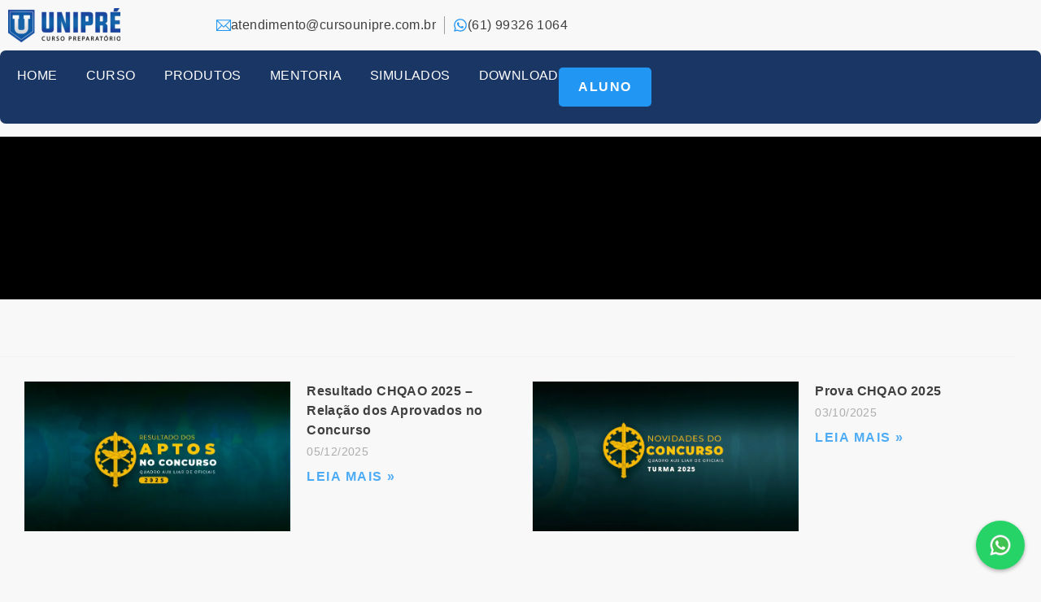

--- FILE ---
content_type: text/html; charset=UTF-8
request_url: https://cursounipre.com.br/2014/07/
body_size: 34033
content:
<!doctype html><html lang="pt-BR"><head><script data-no-optimize="1">var litespeed_docref=sessionStorage.getItem("litespeed_docref");litespeed_docref&&(Object.defineProperty(document,"referrer",{get:function(){return litespeed_docref}}),sessionStorage.removeItem("litespeed_docref"));</script> <meta charset="UTF-8"><meta name="viewport" content="width=device-width, initial-scale=1"><link rel="profile" href="https://gmpg.org/xfn/11"><meta name='robots' content='noindex, follow' /><style>img:is([sizes="auto" i], [sizes^="auto," i]) { contain-intrinsic-size: 3000px 1500px }</style> <script data-cfasync="false" data-pagespeed-no-defer>var gtm4wp_datalayer_name = "dataLayer";
	var dataLayer = dataLayer || [];</script> <title>julho 2014 - Curso Unipré</title><meta property="og:locale" content="pt_BR" /><meta property="og:type" content="website" /><meta property="og:title" content="julho 2014" /><meta property="og:url" content="https://cursounipre.com.br/2014/07/" /><meta property="og:site_name" content="Curso Unipré" /><meta property="og:image" content="https://cursounipre.com.br/wp-content/uploads/2025/05/logo-unipre-Escudo.png" /><meta property="og:image:width" content="187" /><meta property="og:image:height" content="229" /><meta property="og:image:type" content="image/png" /><meta name="twitter:card" content="summary_large_image" /> <script type="application/ld+json" class="yoast-schema-graph">{"@context":"https://schema.org","@graph":[{"@type":"CollectionPage","@id":"https://cursounipre.com.br/2014/07/","url":"https://cursounipre.com.br/2014/07/","name":"julho 2014 - Curso Unipré","isPartOf":{"@id":"https://cursounipre.com.br/#website"},"primaryImageOfPage":{"@id":"https://cursounipre.com.br/2014/07/#primaryimage"},"image":{"@id":"https://cursounipre.com.br/2014/07/#primaryimage"},"thumbnailUrl":"https://cursounipre.com.br/wp-content/uploads/2014/01/en.jpg","breadcrumb":{"@id":"https://cursounipre.com.br/2014/07/#breadcrumb"},"inLanguage":"pt-BR"},{"@type":"ImageObject","inLanguage":"pt-BR","@id":"https://cursounipre.com.br/2014/07/#primaryimage","url":"https://cursounipre.com.br/wp-content/uploads/2014/01/en.jpg","contentUrl":"https://cursounipre.com.br/wp-content/uploads/2014/01/en.jpg","width":422,"height":281,"caption":"Escola Naval"},{"@type":"BreadcrumbList","@id":"https://cursounipre.com.br/2014/07/#breadcrumb","itemListElement":[{"@type":"ListItem","position":1,"name":"Início","item":"https://cursounipre.com.br/"},{"@type":"ListItem","position":2,"name":"Arquivos para julho 2014"}]},{"@type":"WebSite","@id":"https://cursounipre.com.br/#website","url":"https://cursounipre.com.br/","name":"UNIPRÉ: Preparatório Concurso Militar","description":"Preparação para Concursos MIlitares","publisher":{"@id":"https://cursounipre.com.br/#organization"},"alternateName":"Curso Unipré","potentialAction":[{"@type":"SearchAction","target":{"@type":"EntryPoint","urlTemplate":"https://cursounipre.com.br/?s={search_term_string}"},"query-input":{"@type":"PropertyValueSpecification","valueRequired":true,"valueName":"search_term_string"}}],"inLanguage":"pt-BR"},{"@type":"Organization","@id":"https://cursounipre.com.br/#organization","name":"CURSO UNIPRÉ","alternateName":"Unipré","url":"https://cursounipre.com.br/","logo":{"@type":"ImageObject","inLanguage":"pt-BR","@id":"https://cursounipre.com.br/#/schema/logo/image/","url":"https://cursounipre.com.br/wp-content/uploads/2021/12/favico-curso-unipre.png","contentUrl":"https://cursounipre.com.br/wp-content/uploads/2021/12/favico-curso-unipre.png","width":512,"height":512,"caption":"CURSO UNIPRÉ"},"image":{"@id":"https://cursounipre.com.br/#/schema/logo/image/"},"hasMerchantReturnPolicy":{"@type":"MerchantReturnPolicy","merchantReturnLink":"https://cursounipre.com.br/garantia-e-politica-de-reembolso/"}}]}</script> <link rel='dns-prefetch' href='//ead.cursounipre.com.br' /><link rel='dns-prefetch' href='//ava.cursounipre.com.br' /><link data-optimized="2" rel="stylesheet" href="https://cursounipre.com.br/wp-content/litespeed/css/5492a0ae38464583d2079fd8ad310899.css?ver=b0653" /><style id='global-styles-inline-css'>:root{--wp--preset--aspect-ratio--square: 1;--wp--preset--aspect-ratio--4-3: 4/3;--wp--preset--aspect-ratio--3-4: 3/4;--wp--preset--aspect-ratio--3-2: 3/2;--wp--preset--aspect-ratio--2-3: 2/3;--wp--preset--aspect-ratio--16-9: 16/9;--wp--preset--aspect-ratio--9-16: 9/16;--wp--preset--color--black: #000000;--wp--preset--color--cyan-bluish-gray: #abb8c3;--wp--preset--color--white: #ffffff;--wp--preset--color--pale-pink: #f78da7;--wp--preset--color--vivid-red: #cf2e2e;--wp--preset--color--luminous-vivid-orange: #ff6900;--wp--preset--color--luminous-vivid-amber: #fcb900;--wp--preset--color--light-green-cyan: #7bdcb5;--wp--preset--color--vivid-green-cyan: #00d084;--wp--preset--color--pale-cyan-blue: #8ed1fc;--wp--preset--color--vivid-cyan-blue: #0693e3;--wp--preset--color--vivid-purple: #9b51e0;--wp--preset--gradient--vivid-cyan-blue-to-vivid-purple: linear-gradient(135deg,rgba(6,147,227,1) 0%,rgb(155,81,224) 100%);--wp--preset--gradient--light-green-cyan-to-vivid-green-cyan: linear-gradient(135deg,rgb(122,220,180) 0%,rgb(0,208,130) 100%);--wp--preset--gradient--luminous-vivid-amber-to-luminous-vivid-orange: linear-gradient(135deg,rgba(252,185,0,1) 0%,rgba(255,105,0,1) 100%);--wp--preset--gradient--luminous-vivid-orange-to-vivid-red: linear-gradient(135deg,rgba(255,105,0,1) 0%,rgb(207,46,46) 100%);--wp--preset--gradient--very-light-gray-to-cyan-bluish-gray: linear-gradient(135deg,rgb(238,238,238) 0%,rgb(169,184,195) 100%);--wp--preset--gradient--cool-to-warm-spectrum: linear-gradient(135deg,rgb(74,234,220) 0%,rgb(151,120,209) 20%,rgb(207,42,186) 40%,rgb(238,44,130) 60%,rgb(251,105,98) 80%,rgb(254,248,76) 100%);--wp--preset--gradient--blush-light-purple: linear-gradient(135deg,rgb(255,206,236) 0%,rgb(152,150,240) 100%);--wp--preset--gradient--blush-bordeaux: linear-gradient(135deg,rgb(254,205,165) 0%,rgb(254,45,45) 50%,rgb(107,0,62) 100%);--wp--preset--gradient--luminous-dusk: linear-gradient(135deg,rgb(255,203,112) 0%,rgb(199,81,192) 50%,rgb(65,88,208) 100%);--wp--preset--gradient--pale-ocean: linear-gradient(135deg,rgb(255,245,203) 0%,rgb(182,227,212) 50%,rgb(51,167,181) 100%);--wp--preset--gradient--electric-grass: linear-gradient(135deg,rgb(202,248,128) 0%,rgb(113,206,126) 100%);--wp--preset--gradient--midnight: linear-gradient(135deg,rgb(2,3,129) 0%,rgb(40,116,252) 100%);--wp--preset--font-size--small: 13px;--wp--preset--font-size--medium: 20px;--wp--preset--font-size--large: 36px;--wp--preset--font-size--x-large: 42px;--wp--preset--spacing--20: 0.44rem;--wp--preset--spacing--30: 0.67rem;--wp--preset--spacing--40: 1rem;--wp--preset--spacing--50: 1.5rem;--wp--preset--spacing--60: 2.25rem;--wp--preset--spacing--70: 3.38rem;--wp--preset--spacing--80: 5.06rem;--wp--preset--shadow--natural: 6px 6px 9px rgba(0, 0, 0, 0.2);--wp--preset--shadow--deep: 12px 12px 50px rgba(0, 0, 0, 0.4);--wp--preset--shadow--sharp: 6px 6px 0px rgba(0, 0, 0, 0.2);--wp--preset--shadow--outlined: 6px 6px 0px -3px rgba(255, 255, 255, 1), 6px 6px rgba(0, 0, 0, 1);--wp--preset--shadow--crisp: 6px 6px 0px rgba(0, 0, 0, 1);}:root { --wp--style--global--content-size: 800px;--wp--style--global--wide-size: 1200px; }:where(body) { margin: 0; }.wp-site-blocks > .alignleft { float: left; margin-right: 2em; }.wp-site-blocks > .alignright { float: right; margin-left: 2em; }.wp-site-blocks > .aligncenter { justify-content: center; margin-left: auto; margin-right: auto; }:where(.wp-site-blocks) > * { margin-block-start: 24px; margin-block-end: 0; }:where(.wp-site-blocks) > :first-child { margin-block-start: 0; }:where(.wp-site-blocks) > :last-child { margin-block-end: 0; }:root { --wp--style--block-gap: 24px; }:root :where(.is-layout-flow) > :first-child{margin-block-start: 0;}:root :where(.is-layout-flow) > :last-child{margin-block-end: 0;}:root :where(.is-layout-flow) > *{margin-block-start: 24px;margin-block-end: 0;}:root :where(.is-layout-constrained) > :first-child{margin-block-start: 0;}:root :where(.is-layout-constrained) > :last-child{margin-block-end: 0;}:root :where(.is-layout-constrained) > *{margin-block-start: 24px;margin-block-end: 0;}:root :where(.is-layout-flex){gap: 24px;}:root :where(.is-layout-grid){gap: 24px;}.is-layout-flow > .alignleft{float: left;margin-inline-start: 0;margin-inline-end: 2em;}.is-layout-flow > .alignright{float: right;margin-inline-start: 2em;margin-inline-end: 0;}.is-layout-flow > .aligncenter{margin-left: auto !important;margin-right: auto !important;}.is-layout-constrained > .alignleft{float: left;margin-inline-start: 0;margin-inline-end: 2em;}.is-layout-constrained > .alignright{float: right;margin-inline-start: 2em;margin-inline-end: 0;}.is-layout-constrained > .aligncenter{margin-left: auto !important;margin-right: auto !important;}.is-layout-constrained > :where(:not(.alignleft):not(.alignright):not(.alignfull)){max-width: var(--wp--style--global--content-size);margin-left: auto !important;margin-right: auto !important;}.is-layout-constrained > .alignwide{max-width: var(--wp--style--global--wide-size);}body .is-layout-flex{display: flex;}.is-layout-flex{flex-wrap: wrap;align-items: center;}.is-layout-flex > :is(*, div){margin: 0;}body .is-layout-grid{display: grid;}.is-layout-grid > :is(*, div){margin: 0;}body{padding-top: 0px;padding-right: 0px;padding-bottom: 0px;padding-left: 0px;}a:where(:not(.wp-element-button)){text-decoration: underline;}:root :where(.wp-element-button, .wp-block-button__link){background-color: #32373c;border-width: 0;color: #fff;font-family: inherit;font-size: inherit;line-height: inherit;padding: calc(0.667em + 2px) calc(1.333em + 2px);text-decoration: none;}.has-black-color{color: var(--wp--preset--color--black) !important;}.has-cyan-bluish-gray-color{color: var(--wp--preset--color--cyan-bluish-gray) !important;}.has-white-color{color: var(--wp--preset--color--white) !important;}.has-pale-pink-color{color: var(--wp--preset--color--pale-pink) !important;}.has-vivid-red-color{color: var(--wp--preset--color--vivid-red) !important;}.has-luminous-vivid-orange-color{color: var(--wp--preset--color--luminous-vivid-orange) !important;}.has-luminous-vivid-amber-color{color: var(--wp--preset--color--luminous-vivid-amber) !important;}.has-light-green-cyan-color{color: var(--wp--preset--color--light-green-cyan) !important;}.has-vivid-green-cyan-color{color: var(--wp--preset--color--vivid-green-cyan) !important;}.has-pale-cyan-blue-color{color: var(--wp--preset--color--pale-cyan-blue) !important;}.has-vivid-cyan-blue-color{color: var(--wp--preset--color--vivid-cyan-blue) !important;}.has-vivid-purple-color{color: var(--wp--preset--color--vivid-purple) !important;}.has-black-background-color{background-color: var(--wp--preset--color--black) !important;}.has-cyan-bluish-gray-background-color{background-color: var(--wp--preset--color--cyan-bluish-gray) !important;}.has-white-background-color{background-color: var(--wp--preset--color--white) !important;}.has-pale-pink-background-color{background-color: var(--wp--preset--color--pale-pink) !important;}.has-vivid-red-background-color{background-color: var(--wp--preset--color--vivid-red) !important;}.has-luminous-vivid-orange-background-color{background-color: var(--wp--preset--color--luminous-vivid-orange) !important;}.has-luminous-vivid-amber-background-color{background-color: var(--wp--preset--color--luminous-vivid-amber) !important;}.has-light-green-cyan-background-color{background-color: var(--wp--preset--color--light-green-cyan) !important;}.has-vivid-green-cyan-background-color{background-color: var(--wp--preset--color--vivid-green-cyan) !important;}.has-pale-cyan-blue-background-color{background-color: var(--wp--preset--color--pale-cyan-blue) !important;}.has-vivid-cyan-blue-background-color{background-color: var(--wp--preset--color--vivid-cyan-blue) !important;}.has-vivid-purple-background-color{background-color: var(--wp--preset--color--vivid-purple) !important;}.has-black-border-color{border-color: var(--wp--preset--color--black) !important;}.has-cyan-bluish-gray-border-color{border-color: var(--wp--preset--color--cyan-bluish-gray) !important;}.has-white-border-color{border-color: var(--wp--preset--color--white) !important;}.has-pale-pink-border-color{border-color: var(--wp--preset--color--pale-pink) !important;}.has-vivid-red-border-color{border-color: var(--wp--preset--color--vivid-red) !important;}.has-luminous-vivid-orange-border-color{border-color: var(--wp--preset--color--luminous-vivid-orange) !important;}.has-luminous-vivid-amber-border-color{border-color: var(--wp--preset--color--luminous-vivid-amber) !important;}.has-light-green-cyan-border-color{border-color: var(--wp--preset--color--light-green-cyan) !important;}.has-vivid-green-cyan-border-color{border-color: var(--wp--preset--color--vivid-green-cyan) !important;}.has-pale-cyan-blue-border-color{border-color: var(--wp--preset--color--pale-cyan-blue) !important;}.has-vivid-cyan-blue-border-color{border-color: var(--wp--preset--color--vivid-cyan-blue) !important;}.has-vivid-purple-border-color{border-color: var(--wp--preset--color--vivid-purple) !important;}.has-vivid-cyan-blue-to-vivid-purple-gradient-background{background: var(--wp--preset--gradient--vivid-cyan-blue-to-vivid-purple) !important;}.has-light-green-cyan-to-vivid-green-cyan-gradient-background{background: var(--wp--preset--gradient--light-green-cyan-to-vivid-green-cyan) !important;}.has-luminous-vivid-amber-to-luminous-vivid-orange-gradient-background{background: var(--wp--preset--gradient--luminous-vivid-amber-to-luminous-vivid-orange) !important;}.has-luminous-vivid-orange-to-vivid-red-gradient-background{background: var(--wp--preset--gradient--luminous-vivid-orange-to-vivid-red) !important;}.has-very-light-gray-to-cyan-bluish-gray-gradient-background{background: var(--wp--preset--gradient--very-light-gray-to-cyan-bluish-gray) !important;}.has-cool-to-warm-spectrum-gradient-background{background: var(--wp--preset--gradient--cool-to-warm-spectrum) !important;}.has-blush-light-purple-gradient-background{background: var(--wp--preset--gradient--blush-light-purple) !important;}.has-blush-bordeaux-gradient-background{background: var(--wp--preset--gradient--blush-bordeaux) !important;}.has-luminous-dusk-gradient-background{background: var(--wp--preset--gradient--luminous-dusk) !important;}.has-pale-ocean-gradient-background{background: var(--wp--preset--gradient--pale-ocean) !important;}.has-electric-grass-gradient-background{background: var(--wp--preset--gradient--electric-grass) !important;}.has-midnight-gradient-background{background: var(--wp--preset--gradient--midnight) !important;}.has-small-font-size{font-size: var(--wp--preset--font-size--small) !important;}.has-medium-font-size{font-size: var(--wp--preset--font-size--medium) !important;}.has-large-font-size{font-size: var(--wp--preset--font-size--large) !important;}.has-x-large-font-size{font-size: var(--wp--preset--font-size--x-large) !important;}
:root :where(.wp-block-pullquote){font-size: 1.5em;line-height: 1.6;}</style><style id='woocommerce-inline-inline-css'>.woocommerce form .form-row .required { visibility: visible; }</style> <script id="woocommerce-js-extra" type="litespeed/javascript">var woocommerce_params={"ajax_url":"\/wp-admin\/admin-ajax.php","wc_ajax_url":"\/?wc-ajax=%%endpoint%%","i18n_password_show":"Mostrar senha","i18n_password_hide":"Ocultar senha"}</script> <script id="ecs_ajax_load-js-extra" type="litespeed/javascript">var ecs_ajax_params={"ajaxurl":"https:\/\/cursounipre.com.br\/wp-admin\/admin-ajax.php","posts":"{\"year\":2014,\"monthnum\":7,\"error\":\"\",\"m\":\"\",\"p\":0,\"post_parent\":\"\",\"subpost\":\"\",\"subpost_id\":\"\",\"attachment\":\"\",\"attachment_id\":0,\"name\":\"\",\"pagename\":\"\",\"page_id\":0,\"second\":\"\",\"minute\":\"\",\"hour\":\"\",\"day\":0,\"w\":0,\"category_name\":\"\",\"tag\":\"\",\"cat\":\"\",\"tag_id\":\"\",\"author\":\"\",\"author_name\":\"\",\"feed\":\"\",\"tb\":\"\",\"paged\":0,\"meta_key\":\"\",\"meta_value\":\"\",\"preview\":\"\",\"s\":\"\",\"sentence\":\"\",\"title\":\"\",\"fields\":\"all\",\"menu_order\":\"\",\"embed\":\"\",\"category__in\":[],\"category__not_in\":[],\"category__and\":[],\"post__in\":[],\"post__not_in\":[],\"post_name__in\":[],\"tag__in\":[],\"tag__not_in\":[],\"tag__and\":[],\"tag_slug__in\":[],\"tag_slug__and\":[],\"post_parent__in\":[],\"post_parent__not_in\":[],\"author__in\":[],\"author__not_in\":[],\"search_columns\":[],\"ignore_sticky_posts\":false,\"suppress_filters\":false,\"cache_results\":true,\"update_post_term_cache\":true,\"update_menu_item_cache\":false,\"lazy_load_term_meta\":true,\"update_post_meta_cache\":true,\"post_type\":\"\",\"posts_per_page\":10,\"nopaging\":false,\"comments_per_page\":\"50\",\"no_found_rows\":false,\"order\":\"DESC\"}"}</script> <script type="litespeed/javascript">document.createElement("picture");if(!window.HTMLPictureElement&&document.addEventListener){window.addEventListener("DOMContentLiteSpeedLoaded",function(){var s=document.createElement("script");s.src="https://cursounipre.com.br/wp-content/plugins/webp-express/js/picturefill.min.js";document.body.appendChild(s)})}</script> 
 <script data-cfasync="false" data-pagespeed-no-defer>var dataLayer_content = {"pagePostType":"post","pagePostType2":"month-post"};
	dataLayer.push( dataLayer_content );</script> <script data-cfasync="false" data-pagespeed-no-defer>(function(w,d,s,l,i){w[l]=w[l]||[];w[l].push({'gtm.start':
new Date().getTime(),event:'gtm.js'});var f=d.getElementsByTagName(s)[0],
j=d.createElement(s),dl=l!='dataLayer'?'&l='+l:'';j.async=true;j.src=
'//www.googletagmanager.com/gtm.js?id='+i+dl;f.parentNode.insertBefore(j,f);
})(window,document,'script','dataLayer','GTM-TCQ9VMB');</script> 	<noscript><style>.woocommerce-product-gallery{ opacity: 1 !important; }</style></noscript><meta name="generator" content="Elementor 3.34.1; features: e_font_icon_svg, additional_custom_breakpoints; settings: css_print_method-external, google_font-disabled, font_display-swap"><link rel="preload" href="/wp-content/uploads/2021/10/Logo-Unipre-21.svg" as="image" type="image/svg+xml" /><link rel="shortcut icon" href="[data-uri]" /> <script src="[data-uri]" defer></script> <meta name="nitro-verify" content="nitro-639dd8bc39dcfb32f272f5b60f3470234742f3c0ce8e1"><style>.e-con.e-parent:nth-of-type(n+4):not(.e-lazyloaded):not(.e-no-lazyload),
				.e-con.e-parent:nth-of-type(n+4):not(.e-lazyloaded):not(.e-no-lazyload) * {
					background-image: none !important;
				}
				@media screen and (max-height: 1024px) {
					.e-con.e-parent:nth-of-type(n+3):not(.e-lazyloaded):not(.e-no-lazyload),
					.e-con.e-parent:nth-of-type(n+3):not(.e-lazyloaded):not(.e-no-lazyload) * {
						background-image: none !important;
					}
				}
				@media screen and (max-height: 640px) {
					.e-con.e-parent:nth-of-type(n+2):not(.e-lazyloaded):not(.e-no-lazyload),
					.e-con.e-parent:nth-of-type(n+2):not(.e-lazyloaded):not(.e-no-lazyload) * {
						background-image: none !important;
					}
				}</style><link rel="icon" href="https://cursounipre.com.br/wp-content/uploads/2021/12/cropped-favico-curso-unipre-32x32.png" sizes="32x32" /><link rel="icon" href="https://cursounipre.com.br/wp-content/uploads/2021/12/cropped-favico-curso-unipre-192x192.png" sizes="192x192" /><link rel="apple-touch-icon" href="https://cursounipre.com.br/wp-content/uploads/2021/12/cropped-favico-curso-unipre-180x180.png" /><meta name="msapplication-TileImage" content="https://cursounipre.com.br/wp-content/uploads/2021/12/cropped-favico-curso-unipre-270x270.png" /></head><body class="archive date wp-custom-logo wp-embed-responsive wp-theme-hello-elementor wp-child-theme-hello-theme-child theme-hello-elementor woocommerce-no-js hello-elementor-default elementor-page-29708 elementor-default elementor-template-full-width elementor-kit-29822"><noscript><iframe data-lazyloaded="1" src="about:blank" data-litespeed-src="https://www.googletagmanager.com/ns.html?id=GTM-TCQ9VMB" height="0" width="0" style="display:none;visibility:hidden" aria-hidden="true"></iframe></noscript><a class="skip-link screen-reader-text" href="#content">Ir para o conteúdo</a><header data-elementor-type="header" data-elementor-id="51434" class="elementor elementor-51434 elementor-location-header" data-elementor-post-type="elementor_library"><div class="elementor-element elementor-element-32efaa47 e-flex e-con-boxed e-con e-parent" data-id="32efaa47" data-element_type="container" data-settings="{&quot;background_background&quot;:&quot;classic&quot;}"><div class="e-con-inner"><div class="elementor-element elementor-element-32c69bc2 e-con-full e-flex e-con e-child" data-id="32c69bc2" data-element_type="container"><div class="elementor-element elementor-element-584d4f0d elementor-widget elementor-widget-image" data-id="584d4f0d" data-element_type="widget" data-widget_type="image.default">
<a href="https://cursounipre.com.br">
<img data-lazyloaded="1" src="[data-uri]" width="138" height="42" data-src="https://cursounipre.com.br/wp-content/uploads/elementor/thumbs/UNIPRE-HORIZONTAL-V2-e1748002932555.png-rdn3tiv559of79rz2n0kc8o4xlx8c2v7eir4tda6f4.webp" title="UNIPRE-HORIZONTAL-V2-e1748002932555.png.webp" alt="UNIPRE-HORIZONTAL-V2-e1748002932555.png.webp" loading="lazy" />								</a></div></div><div class="elementor-element elementor-element-26dbc47d e-con-full elementor-hidden-mobile e-flex e-con e-child" data-id="26dbc47d" data-element_type="container"><div class="elementor-element elementor-element-3fb37385 elementor-position-inline-start elementor-view-default elementor-mobile-position-block-start elementor-widget elementor-widget-icon-box" data-id="3fb37385" data-element_type="widget" data-widget_type="icon-box.default"><div class="elementor-icon-box-wrapper"><div class="elementor-icon-box-icon">
<span  class="elementor-icon">
<i aria-hidden="true" class=" ti-email"></i>				</span></div><div class="elementor-icon-box-content"><p class="elementor-icon-box-description">
atendimento@cursounipre.com.br</p></div></div></div><div class="elementor-element elementor-element-412ddb35 elementor-position-inline-start elementor-view-default elementor-mobile-position-block-start elementor-widget elementor-widget-icon-box" data-id="412ddb35" data-element_type="widget" data-widget_type="icon-box.default"><div class="elementor-icon-box-wrapper"><div class="elementor-icon-box-icon">
<span  class="elementor-icon">
<svg aria-hidden="true" class="e-font-icon-svg e-fab-whatsapp" viewBox="0 0 448 512" xmlns="http://www.w3.org/2000/svg"><path d="M380.9 97.1C339 55.1 283.2 32 223.9 32c-122.4 0-222 99.6-222 222 0 39.1 10.2 77.3 29.6 111L0 480l117.7-30.9c32.4 17.7 68.9 27 106.1 27h.1c122.3 0 224.1-99.6 224.1-222 0-59.3-25.2-115-67.1-157zm-157 341.6c-33.2 0-65.7-8.9-94-25.7l-6.7-4-69.8 18.3L72 359.2l-4.4-7c-18.5-29.4-28.2-63.3-28.2-98.2 0-101.7 82.8-184.5 184.6-184.5 49.3 0 95.6 19.2 130.4 54.1 34.8 34.9 56.2 81.2 56.1 130.5 0 101.8-84.9 184.6-186.6 184.6zm101.2-138.2c-5.5-2.8-32.8-16.2-37.9-18-5.1-1.9-8.8-2.8-12.5 2.8-3.7 5.6-14.3 18-17.6 21.8-3.2 3.7-6.5 4.2-12 1.4-32.6-16.3-54-29.1-75.5-66-5.7-9.8 5.7-9.1 16.3-30.3 1.8-3.7.9-6.9-.5-9.7-1.4-2.8-12.5-30.1-17.1-41.2-4.5-10.8-9.1-9.3-12.5-9.5-3.2-.2-6.9-.2-10.6-.2-3.7 0-9.7 1.4-14.8 6.9-5.1 5.6-19.4 19-19.4 46.3 0 27.3 19.9 53.7 22.6 57.4 2.8 3.7 39.1 59.7 94.8 83.8 35.2 15.2 49 16.5 66.6 13.9 10.7-1.6 32.8-13.4 37.4-26.4 4.6-13 4.6-24.1 3.2-26.4-1.3-2.5-5-3.9-10.5-6.6z"></path></svg>				</span></div><div class="elementor-icon-box-content"><p class="elementor-icon-box-description">
(61) 99326 1064</p></div></div></div></div><div class="elementor-element elementor-element-de7cf6f e-con-full e-flex e-con e-child" data-id="de7cf6f" data-element_type="container" data-settings="{&quot;background_background&quot;:&quot;classic&quot;}"><div class="elementor-element elementor-element-608b2e18 elementor-nav-menu--stretch elementor-nav-menu--dropdown-tablet elementor-nav-menu__text-align-aside elementor-nav-menu--toggle elementor-nav-menu--burger elementor-widget elementor-widget-nav-menu" data-id="608b2e18" data-element_type="widget" data-settings="{&quot;submenu_icon&quot;:{&quot;value&quot;:&quot;&lt;svg aria-hidden=\&quot;true\&quot; class=\&quot;fa-svg-chevron-down e-font-icon-svg e-fas-chevron-down\&quot; viewBox=\&quot;0 0 448 512\&quot; xmlns=\&quot;http:\/\/www.w3.org\/2000\/svg\&quot;&gt;&lt;path d=\&quot;M207.029 381.476L12.686 187.132c-9.373-9.373-9.373-24.569 0-33.941l22.667-22.667c9.357-9.357 24.522-9.375 33.901-.04L224 284.505l154.745-154.021c9.379-9.335 24.544-9.317 33.901.04l22.667 22.667c9.373 9.373 9.373 24.569 0 33.941L240.971 381.476c-9.373 9.372-24.569 9.372-33.942 0z\&quot;&gt;&lt;\/path&gt;&lt;\/svg&gt;&quot;,&quot;library&quot;:&quot;fa-solid&quot;},&quot;full_width&quot;:&quot;stretch&quot;,&quot;layout&quot;:&quot;horizontal&quot;,&quot;toggle&quot;:&quot;burger&quot;}" data-widget_type="nav-menu.default"><nav aria-label="Menu" class="elementor-nav-menu--main elementor-nav-menu__container elementor-nav-menu--layout-horizontal e--pointer-none"><ul id="menu-1-608b2e18" class="elementor-nav-menu"><li class="menu-item menu-item-type-post_type menu-item-object-page menu-item-home menu-item-38648"><a href="https://cursounipre.com.br/" class="elementor-item">HOME</a></li><li class="menu-item menu-item-type-custom menu-item-object-custom menu-item-has-children menu-item-38651"><a href="#" class="elementor-item elementor-item-anchor">CURSO</a><ul class="sub-menu elementor-nav-menu--dropdown"><li class="menu-item menu-item-type-post_type menu-item-object-product menu-item-29270"><a href="https://cursounipre.com.br/produto/curso-chqao/" class="elementor-sub-item">CHQAO</a></li><li class="menu-item menu-item-type-post_type menu-item-object-product menu-item-29273"><a href="https://cursounipre.com.br/produto/curso-espcex/" class="elementor-sub-item">EsPCEx</a></li><li class="menu-item menu-item-type-post_type menu-item-object-product menu-item-29271"><a href="https://cursounipre.com.br/produto/curso-esa/" class="elementor-sub-item">ESA</a></li><li class="menu-item menu-item-type-post_type menu-item-object-product menu-item-29275"><a href="https://cursounipre.com.br/produto/curso-epcar/" class="elementor-sub-item">EPCAR</a></li><li class="menu-item menu-item-type-post_type menu-item-object-product menu-item-29277"><a href="https://cursounipre.com.br/produto/curso-efomm/" class="elementor-sub-item">EFOMM</a></li></ul></li><li class="menu-item menu-item-type-custom menu-item-object-custom menu-item-43737"><a href="https://cursounipre.com.br/categoria-de-cursos/" class="elementor-item">PRODUTOS</a></li><li class="menu-item menu-item-type-custom menu-item-object-custom menu-item-44836"><a href="https://cursounipre.com.br/categoria-produto/mentoria/" class="elementor-item">MENTORIA</a></li><li class="menu-item menu-item-type-custom menu-item-object-custom menu-item-48901"><a href="https://marketing.cursounipre.com.br/11/pag-sim" class="elementor-item">SIMULADOS</a></li><li class="menu-item menu-item-type-custom menu-item-object-custom menu-item-49408"><a href="https://cursounipre.com.br/download-provas-e-editais/" class="elementor-item">DOWNLOAD</a></li></ul></nav><div class="elementor-menu-toggle" role="button" tabindex="0" aria-label="Alternar menu" aria-expanded="false">
<i aria-hidden="true" role="presentation" class="elementor-menu-toggle__icon--open icon icon-menu-11"></i><i aria-hidden="true" role="presentation" class="elementor-menu-toggle__icon--close icon icon-cross"></i></div><nav class="elementor-nav-menu--dropdown elementor-nav-menu__container" aria-hidden="true"><ul id="menu-2-608b2e18" class="elementor-nav-menu"><li class="menu-item menu-item-type-post_type menu-item-object-page menu-item-home menu-item-38648"><a href="https://cursounipre.com.br/" class="elementor-item" tabindex="-1">HOME</a></li><li class="menu-item menu-item-type-custom menu-item-object-custom menu-item-has-children menu-item-38651"><a href="#" class="elementor-item elementor-item-anchor" tabindex="-1">CURSO</a><ul class="sub-menu elementor-nav-menu--dropdown"><li class="menu-item menu-item-type-post_type menu-item-object-product menu-item-29270"><a href="https://cursounipre.com.br/produto/curso-chqao/" class="elementor-sub-item" tabindex="-1">CHQAO</a></li><li class="menu-item menu-item-type-post_type menu-item-object-product menu-item-29273"><a href="https://cursounipre.com.br/produto/curso-espcex/" class="elementor-sub-item" tabindex="-1">EsPCEx</a></li><li class="menu-item menu-item-type-post_type menu-item-object-product menu-item-29271"><a href="https://cursounipre.com.br/produto/curso-esa/" class="elementor-sub-item" tabindex="-1">ESA</a></li><li class="menu-item menu-item-type-post_type menu-item-object-product menu-item-29275"><a href="https://cursounipre.com.br/produto/curso-epcar/" class="elementor-sub-item" tabindex="-1">EPCAR</a></li><li class="menu-item menu-item-type-post_type menu-item-object-product menu-item-29277"><a href="https://cursounipre.com.br/produto/curso-efomm/" class="elementor-sub-item" tabindex="-1">EFOMM</a></li></ul></li><li class="menu-item menu-item-type-custom menu-item-object-custom menu-item-43737"><a href="https://cursounipre.com.br/categoria-de-cursos/" class="elementor-item" tabindex="-1">PRODUTOS</a></li><li class="menu-item menu-item-type-custom menu-item-object-custom menu-item-44836"><a href="https://cursounipre.com.br/categoria-produto/mentoria/" class="elementor-item" tabindex="-1">MENTORIA</a></li><li class="menu-item menu-item-type-custom menu-item-object-custom menu-item-48901"><a href="https://marketing.cursounipre.com.br/11/pag-sim" class="elementor-item" tabindex="-1">SIMULADOS</a></li><li class="menu-item menu-item-type-custom menu-item-object-custom menu-item-49408"><a href="https://cursounipre.com.br/download-provas-e-editais/" class="elementor-item" tabindex="-1">DOWNLOAD</a></li></ul></nav></div><div class="elementor-element elementor-element-7528b56a elementor-widget elementor-widget-button" data-id="7528b56a" data-element_type="widget" data-widget_type="button.default">
<a class="elementor-button elementor-button-link elementor-size-sm" href="https://ead.cursounipre.com.br/login">
<span class="elementor-button-content-wrapper">
<span class="elementor-button-text">ALUNO</span>
</span>
</a></div></div></div></div></header><div data-elementor-type="archive" data-elementor-id="29708" class="elementor elementor-29708 elementor-location-archive" data-elementor-post-type="elementor_library"><section class="elementor-section elementor-top-section elementor-element elementor-element-54029974 elementor-section-height-min-height elementor-section-boxed elementor-section-height-default elementor-section-items-middle" data-id="54029974" data-element_type="section" data-settings="{&quot;background_background&quot;:&quot;classic&quot;}"><div class="elementor-background-overlay"></div><div class="elementor-container elementor-column-gap-wider"><div class="elementor-column elementor-col-100 elementor-top-column elementor-element elementor-element-54729e43" data-id="54729e43" data-element_type="column"><div class="elementor-widget-wrap elementor-element-populated"><div class="elementor-element elementor-element-8e9ea59 elementor-widget__width-auto elementor-widget-mobile__width-inherit elementor-invisible elementor-widget elementor-widget-theme-archive-title elementor-page-title elementor-widget-heading" data-id="8e9ea59" data-element_type="widget" data-settings="{&quot;_animation&quot;:&quot;fadeInUp&quot;,&quot;_animation_delay&quot;:600}" data-widget_type="theme-archive-title.default"><p class="elementor-heading-title elementor-size-default">julho de 2014</p></div><div class="elementor-element elementor-element-1f3ade15 elementor-icon-list--layout-inline elementor-align-center elementor-mobile-align-start elementor-widget__width-auto elementor-list-item-link-full_width elementor-invisible elementor-widget elementor-widget-icon-list" data-id="1f3ade15" data-element_type="widget" data-settings="{&quot;_animation&quot;:&quot;fadeInLeft&quot;,&quot;_animation_delay&quot;:400}" data-widget_type="icon-list.default"><ul class="elementor-icon-list-items elementor-inline-items"><li class="elementor-icon-list-item elementor-inline-item">
<a href="https://elementor.deverust.com/bronson/template-kit/homepage/"><span class="elementor-icon-list-text">Home</span>
</a></li><li class="elementor-icon-list-item elementor-inline-item">
<a href="https://cursounipre.com.br/concurso-para-a-escola-naval-2014-inscricoes-abertas/"><span class="elementor-icon-list-icon">
<svg aria-hidden="true" class="e-font-icon-svg e-fas-chevron-right" viewBox="0 0 320 512" xmlns="http://www.w3.org/2000/svg"><path d="M285.476 272.971L91.132 467.314c-9.373 9.373-24.569 9.373-33.941 0l-22.667-22.667c-9.357-9.357-9.375-24.522-.04-33.901L188.505 256 34.484 101.255c-9.335-9.379-9.317-24.544.04-33.901l22.667-22.667c9.373-9.373 24.569-9.373 33.941 0L285.475 239.03c9.373 9.372 9.373 24.568.001 33.941z"></path></svg>						</span>
<span class="elementor-icon-list-text">julho de 2014</span>
</a></li></ul></div></div></div></div></section><section class="elementor-section elementor-top-section elementor-element elementor-element-614b4de6 elementor-section-boxed elementor-section-height-default elementor-section-height-default" data-id="614b4de6" data-element_type="section" data-settings="{&quot;background_background&quot;:&quot;classic&quot;}"><div class="elementor-container elementor-column-gap-wider"><div class="elementor-column elementor-col-100 elementor-top-column elementor-element elementor-element-65ecc0c6" data-id="65ecc0c6" data-element_type="column"><div class="elementor-widget-wrap elementor-element-populated"><div class="elementor-element elementor-element-76b47238 elementor-grid-2 elementor-posts--thumbnail-left elementor-grid-tablet-2 elementor-grid-mobile-1 elementor-widget elementor-widget-posts" data-id="76b47238" data-element_type="widget" data-settings="{&quot;classic_columns&quot;:&quot;2&quot;,&quot;classic_row_gap&quot;:{&quot;unit&quot;:&quot;px&quot;,&quot;size&quot;:30,&quot;sizes&quot;:[]},&quot;classic_columns_tablet&quot;:&quot;2&quot;,&quot;classic_columns_mobile&quot;:&quot;1&quot;,&quot;classic_row_gap_tablet&quot;:{&quot;unit&quot;:&quot;px&quot;,&quot;size&quot;:&quot;&quot;,&quot;sizes&quot;:[]},&quot;classic_row_gap_mobile&quot;:{&quot;unit&quot;:&quot;px&quot;,&quot;size&quot;:&quot;&quot;,&quot;sizes&quot;:[]}}" data-widget_type="posts.classic"><div class="elementor-widget-container"><div class="elementor-posts-container elementor-posts elementor-posts--skin-classic elementor-grid" role="list"><article class="elementor-post elementor-grid-item post-52192 post type-post status-publish format-standard has-post-thumbnail hentry category-noticias-de-concursos" role="listitem">
<a class="elementor-post__thumbnail__link" href="https://cursounipre.com.br/resultado-chqao-2025-relacao-dos-aprovados-no-concurso/" tabindex="-1" ><div class="elementor-post__thumbnail"><img data-lazyloaded="1" src="[data-uri]" fetchpriority="high" width="769" height="432" data-src="https://cursounipre.com.br/wp-content/uploads/2025/12/2CHQAO-APTOS-NO-CONCURSO-2025_11zon.webp" class="attachment-full size-full wp-image-52203" alt="" /></div>
</a><div class="elementor-post__text"><h3 class="elementor-post__title">
<a href="https://cursounipre.com.br/resultado-chqao-2025-relacao-dos-aprovados-no-concurso/" >
Resultado CHQAO 2025 &#8211; Relação dos Aprovados no Concurso			</a></h3><div class="elementor-post__meta-data">
<span class="elementor-post-date">
05/12/2025		</span></div><div class="elementor-post__read-more-wrapper">
<a class="elementor-post__read-more" href="https://cursounipre.com.br/resultado-chqao-2025-relacao-dos-aprovados-no-concurso/" aria-label="Leia mais sobre Resultado CHQAO 2025 &#8211; Relação dos Aprovados no Concurso" tabindex="-1" >
Leia Mais »		</a></div></div></article><article class="elementor-post elementor-grid-item post-51038 post type-post status-publish format-standard has-post-thumbnail hentry category-chqao category-noticias-de-concursos tag-gabarito-chqao-2025 tag-prova-chqao-2025 tag-recurso-chqao-2025" role="listitem">
<a class="elementor-post__thumbnail__link" href="https://cursounipre.com.br/prova-chqao-2025/" tabindex="-1" ><div class="elementor-post__thumbnail"><picture><source srcset="https://cursounipre.com.br/wp-content/webp-express/webp-images/uploads/2025/09/CHQAO-CONCURSO-2025.jpg.webp" type="image/webp"><img data-lazyloaded="1" src="[data-uri]" width="769" height="432" data-src="https://cursounipre.com.br/wp-content/uploads/2025/09/CHQAO-CONCURSO-2025.jpg" class="attachment-full size-full wp-image-51111 webpexpress-processed" alt=""></picture></div>
</a><div class="elementor-post__text"><h3 class="elementor-post__title">
<a href="https://cursounipre.com.br/prova-chqao-2025/" >
Prova CHQAO 2025			</a></h3><div class="elementor-post__meta-data">
<span class="elementor-post-date">
03/10/2025		</span></div><div class="elementor-post__read-more-wrapper">
<a class="elementor-post__read-more" href="https://cursounipre.com.br/prova-chqao-2025/" aria-label="Leia mais sobre Prova CHQAO 2025" tabindex="-1" >
Leia Mais »		</a></div></div></article><article class="elementor-post elementor-grid-item post-51058 post type-post status-publish format-standard has-post-thumbnail hentry category-noticias-de-concursos" role="listitem">
<a class="elementor-post__thumbnail__link" href="https://cursounipre.com.br/liberado-o-gabarito-esa-2025-confira-os-acertos-e-as-questoes-anuladas/" tabindex="-1" ><div class="elementor-post__thumbnail"><picture><source srcset="https://cursounipre.com.br/wp-content/webp-express/webp-images/uploads/2025/10/esa-2025-gabarito-preliminar.jpg.webp" type="image/webp"><img data-lazyloaded="1" src="[data-uri]" width="615" height="345" data-src="https://cursounipre.com.br/wp-content/uploads/2025/10/esa-2025-gabarito-preliminar.jpg" class="attachment-full size-full wp-image-51068 webpexpress-processed" alt="gabarito esa 2025"></picture></div>
</a><div class="elementor-post__text"><h3 class="elementor-post__title">
<a href="https://cursounipre.com.br/liberado-o-gabarito-esa-2025-confira-os-acertos-e-as-questoes-anuladas/" >
Liberado o Gabarito ESA 2025 &#8211; Confira os acertos e as questões anuladas			</a></h3><div class="elementor-post__meta-data">
<span class="elementor-post-date">
01/10/2025		</span></div><div class="elementor-post__read-more-wrapper">
<a class="elementor-post__read-more" href="https://cursounipre.com.br/liberado-o-gabarito-esa-2025-confira-os-acertos-e-as-questoes-anuladas/" aria-label="Leia mais sobre Liberado o Gabarito ESA 2025 &#8211; Confira os acertos e as questões anuladas" tabindex="-1" >
Leia Mais »		</a></div></div></article><article class="elementor-post elementor-grid-item post-50707 post type-post status-publish format-standard has-post-thumbnail hentry category-noticias-de-concursos tag-chqao" role="listitem">
<a class="elementor-post__thumbnail__link" href="https://cursounipre.com.br/chqao-cronograma-de-reta-final/" tabindex="-1" ><div class="elementor-post__thumbnail"><picture><source srcset="https://cursounipre.com.br/wp-content/webp-express/webp-images/uploads/2025/07/CRONOGRAMA-CHQAO-2025-RETAFINAL.jpg.webp" type="image/webp"><img data-lazyloaded="1" src="[data-uri]" loading="lazy" width="1632" height="1080" data-src="https://cursounipre.com.br/wp-content/uploads/2025/07/CRONOGRAMA-CHQAO-2025-RETAFINAL.jpg" class="attachment-full size-full wp-image-50733 webpexpress-processed" alt="RETA FINAL CHQAO"></picture></div>
</a><div class="elementor-post__text"><h3 class="elementor-post__title">
<a href="https://cursounipre.com.br/chqao-cronograma-de-reta-final/" >
CHQAO &#8211; Cronograma de Reta Final			</a></h3><div class="elementor-post__meta-data">
<span class="elementor-post-date">
29/07/2025		</span></div><div class="elementor-post__read-more-wrapper">
<a class="elementor-post__read-more" href="https://cursounipre.com.br/chqao-cronograma-de-reta-final/" aria-label="Leia mais sobre CHQAO &#8211; Cronograma de Reta Final" tabindex="-1" >
Leia Mais »		</a></div></div></article><article class="elementor-post elementor-grid-item post-50385 post type-post status-publish format-standard has-post-thumbnail hentry category-noticias-de-concursos tag-concurso-epcar" role="listitem">
<a class="elementor-post__thumbnail__link" href="https://cursounipre.com.br/concurso-epcar-2026-gabarito-liberado/" tabindex="-1" ><div class="elementor-post__thumbnail"><picture><source srcset="https://cursounipre.com.br/wp-content/webp-express/webp-images/uploads/2025/06/CONCURSO-EPCAR-2026-GABARITO-LIBERADO.jpg.webp" type="image/webp"><img data-lazyloaded="1" src="[data-uri]" loading="lazy" width="816" height="540" data-src="https://cursounipre.com.br/wp-content/uploads/2025/06/CONCURSO-EPCAR-2026-GABARITO-LIBERADO.jpg" class="attachment-full size-full wp-image-50517 webpexpress-processed" alt=""></picture></div>
</a><div class="elementor-post__text"><h3 class="elementor-post__title">
<a href="https://cursounipre.com.br/concurso-epcar-2026-gabarito-liberado/" >
Concurso EPCAR 2026 &#8211; Gabarito Liberado!			</a></h3><div class="elementor-post__meta-data">
<span class="elementor-post-date">
25/06/2025		</span></div><div class="elementor-post__read-more-wrapper">
<a class="elementor-post__read-more" href="https://cursounipre.com.br/concurso-epcar-2026-gabarito-liberado/" aria-label="Leia mais sobre Concurso EPCAR 2026 &#8211; Gabarito Liberado!" tabindex="-1" >
Leia Mais »		</a></div></div></article><article class="elementor-post elementor-grid-item post-50033 post type-post status-publish format-standard has-post-thumbnail hentry category-artigos category-noticias-de-concursos tag-concurso-esa" role="listitem">
<a class="elementor-post__thumbnail__link" href="https://cursounipre.com.br/concurso-esa-2025-numero-de-inscritos-e-o-menor-dos-ultimos-anos/" tabindex="-1" ><div class="elementor-post__thumbnail"><picture><source srcset="https://cursounipre.com.br/wp-content/webp-express/webp-images/uploads/2025/06/INSCRITOS-NA-ESA-2025.jpg.webp" type="image/webp"><img data-lazyloaded="1" src="[data-uri]" loading="lazy" width="1632" height="1080" data-src="https://cursounipre.com.br/wp-content/uploads/2025/06/INSCRITOS-NA-ESA-2025.jpg" class="attachment-full size-full wp-image-50048 webpexpress-processed" alt=""></picture></div>
</a><div class="elementor-post__text"><h3 class="elementor-post__title">
<a href="https://cursounipre.com.br/concurso-esa-2025-numero-de-inscritos-e-o-menor-dos-ultimos-anos/" >
Concurso ESA 2025: Número de inscritos é o menor dos últimos anos			</a></h3><div class="elementor-post__meta-data">
<span class="elementor-post-date">
16/06/2025		</span></div><div class="elementor-post__read-more-wrapper">
<a class="elementor-post__read-more" href="https://cursounipre.com.br/concurso-esa-2025-numero-de-inscritos-e-o-menor-dos-ultimos-anos/" aria-label="Leia mais sobre Concurso ESA 2025: Número de inscritos é o menor dos últimos anos" tabindex="-1" >
Leia Mais »		</a></div></div></article><article class="elementor-post elementor-grid-item post-48928 post type-post status-publish format-standard has-post-thumbnail hentry category-noticias-de-concursos tag-aviacao-do-exercito tag-piloto-do-exercito" role="listitem">
<a class="elementor-post__thumbnail__link" href="https://cursounipre.com.br/como-ser-piloto-da-aviacao-do-exercito-brasileiro/" tabindex="-1" ><div class="elementor-post__thumbnail"><picture><source srcset="https://cursounipre.com.br/wp-content/webp-express/webp-images/uploads/2025/06/Como-ser-piloto-da-aviacao-do-exercito.jpg.webp" type="image/webp"><img data-lazyloaded="1" src="[data-uri]" loading="lazy" width="577" height="324" data-src="https://cursounipre.com.br/wp-content/uploads/2025/06/Como-ser-piloto-da-aviacao-do-exercito.jpg" class="attachment-full size-full wp-image-49813 webpexpress-processed" alt=""></picture></div>
</a><div class="elementor-post__text"><h3 class="elementor-post__title">
<a href="https://cursounipre.com.br/como-ser-piloto-da-aviacao-do-exercito-brasileiro/" >
Como Ser Piloto da Aviação do Exército Brasileiro			</a></h3><div class="elementor-post__meta-data">
<span class="elementor-post-date">
16/06/2025		</span></div><div class="elementor-post__read-more-wrapper">
<a class="elementor-post__read-more" href="https://cursounipre.com.br/como-ser-piloto-da-aviacao-do-exercito-brasileiro/" aria-label="Leia mais sobre Como Ser Piloto da Aviação do Exército Brasileiro" tabindex="-1" >
Leia Mais »		</a></div></div></article><article class="elementor-post elementor-grid-item post-49883 post type-post status-publish format-standard has-post-thumbnail hentry category-chqao category-noticias-de-concursos tag-fog-2025" role="listitem">
<a class="elementor-post__thumbnail__link" href="https://cursounipre.com.br/concurso-chqao-a-fog-2025-trouxe-novidades-confira/" tabindex="-1" ><div class="elementor-post__thumbnail"><picture><source srcset="https://cursounipre.com.br/wp-content/webp-express/webp-images/uploads/2025/06/CHQAO-2025-Alteracoes-da-FOG.jpg.webp" type="image/webp"><img data-lazyloaded="1" src="[data-uri]" loading="lazy" width="600" height="397" data-src="https://cursounipre.com.br/wp-content/uploads/2025/06/CHQAO-2025-Alteracoes-da-FOG.jpg" class="attachment-full size-full wp-image-49935 webpexpress-processed" alt=""></picture></div>
</a><div class="elementor-post__text"><h3 class="elementor-post__title">
<a href="https://cursounipre.com.br/concurso-chqao-a-fog-2025-trouxe-novidades-confira/" >
Concurso CHQAO 2025 &#8211; A FOG 2025 trouxe novidades. Confira!			</a></h3><div class="elementor-post__meta-data">
<span class="elementor-post-date">
10/06/2025		</span></div><div class="elementor-post__read-more-wrapper">
<a class="elementor-post__read-more" href="https://cursounipre.com.br/concurso-chqao-a-fog-2025-trouxe-novidades-confira/" aria-label="Leia mais sobre Concurso CHQAO 2025 &#8211; A FOG 2025 trouxe novidades. Confira!" tabindex="-1" >
Leia Mais »		</a></div></div></article></div><div class="e-load-more-anchor" data-page="1" data-max-page="32" data-next-page="https://cursounipre.com.br/2014/07/page/2/"></div><nav class="elementor-pagination" aria-label="Paginação">
<span aria-current="page" class="page-numbers current"><span class="elementor-screen-only">Página</span>1</span>
<a class="page-numbers" href="https://cursounipre.com.br/2014/07/page/2/"><span class="elementor-screen-only">Página</span>2</a>
<a class="page-numbers" href="https://cursounipre.com.br/2014/07/page/3/"><span class="elementor-screen-only">Página</span>3</a>
<a class="page-numbers" href="https://cursounipre.com.br/2014/07/page/4/"><span class="elementor-screen-only">Página</span>4</a>
<a class="page-numbers" href="https://cursounipre.com.br/2014/07/page/5/"><span class="elementor-screen-only">Página</span>5</a></nav></div></div></div></div></div></section></div><footer data-elementor-type="footer" data-elementor-id="50100" class="elementor elementor-50100 elementor-location-footer" data-elementor-post-type="elementor_library"><div class="elementor-element elementor-element-2d915b0 e-flex e-con-boxed e-con e-parent" data-id="2d915b0" data-element_type="container" data-settings="{&quot;background_background&quot;:&quot;classic&quot;}"><div class="e-con-inner"><div class="elementor-element elementor-element-75005916 e-con-full e-flex e-con e-child" data-id="75005916" data-element_type="container"><div class="elementor-element elementor-element-3fcf1131 e-con-full e-flex e-con e-child" data-id="3fcf1131" data-element_type="container"><div class="elementor-element elementor-element-7a0371b4 e-con-full e-flex e-con e-child" data-id="7a0371b4" data-element_type="container"><div class="elementor-element elementor-element-7a32880d elementor-tablet-align-start elementor-mobile-align-center elementor-icon-list--layout-traditional elementor-list-item-link-full_width elementor-widget elementor-widget-icon-list" data-id="7a32880d" data-element_type="widget" data-widget_type="icon-list.default"><ul class="elementor-icon-list-items"><li class="elementor-icon-list-item">
<span class="elementor-icon-list-text">CURSOS VIRTUAIS UNIPRÉ</span></li><li class="elementor-icon-list-item">
<span class="elementor-icon-list-text">CNPJ 18.710.254.0001/69</span></li></ul></div><div class="elementor-element elementor-element-56f97e2 elementor-tablet-align-start elementor-mobile-align-center elementor-icon-list--layout-traditional elementor-list-item-link-full_width elementor-widget elementor-widget-icon-list" data-id="56f97e2" data-element_type="widget" data-widget_type="icon-list.default"><ul class="elementor-icon-list-items"><li class="elementor-icon-list-item">
<a href="https://api.whatsapp.com/send?phone=556193261064&#038;text=Gostaria%20de%20tirar%20uma%20d%C3%BAvida%20sobre%20os%20Cursos%20Unipr%C3%A9" target="_blank"><span class="elementor-icon-list-icon">
<svg aria-hidden="true" class="e-font-icon-svg e-fab-whatsapp" viewBox="0 0 448 512" xmlns="http://www.w3.org/2000/svg"><path d="M380.9 97.1C339 55.1 283.2 32 223.9 32c-122.4 0-222 99.6-222 222 0 39.1 10.2 77.3 29.6 111L0 480l117.7-30.9c32.4 17.7 68.9 27 106.1 27h.1c122.3 0 224.1-99.6 224.1-222 0-59.3-25.2-115-67.1-157zm-157 341.6c-33.2 0-65.7-8.9-94-25.7l-6.7-4-69.8 18.3L72 359.2l-4.4-7c-18.5-29.4-28.2-63.3-28.2-98.2 0-101.7 82.8-184.5 184.6-184.5 49.3 0 95.6 19.2 130.4 54.1 34.8 34.9 56.2 81.2 56.1 130.5 0 101.8-84.9 184.6-186.6 184.6zm101.2-138.2c-5.5-2.8-32.8-16.2-37.9-18-5.1-1.9-8.8-2.8-12.5 2.8-3.7 5.6-14.3 18-17.6 21.8-3.2 3.7-6.5 4.2-12 1.4-32.6-16.3-54-29.1-75.5-66-5.7-9.8 5.7-9.1 16.3-30.3 1.8-3.7.9-6.9-.5-9.7-1.4-2.8-12.5-30.1-17.1-41.2-4.5-10.8-9.1-9.3-12.5-9.5-3.2-.2-6.9-.2-10.6-.2-3.7 0-9.7 1.4-14.8 6.9-5.1 5.6-19.4 19-19.4 46.3 0 27.3 19.9 53.7 22.6 57.4 2.8 3.7 39.1 59.7 94.8 83.8 35.2 15.2 49 16.5 66.6 13.9 10.7-1.6 32.8-13.4 37.4-26.4 4.6-13 4.6-24.1 3.2-26.4-1.3-2.5-5-3.9-10.5-6.6z"></path></svg>						</span>
<span class="elementor-icon-list-text">(61) 9 9326-1064 (WhatsApp)</span>
</a></li><li class="elementor-icon-list-item">
<span class="elementor-icon-list-icon">
<svg aria-hidden="true" class="e-font-icon-svg e-far-envelope" viewBox="0 0 512 512" xmlns="http://www.w3.org/2000/svg"><path d="M464 64H48C21.49 64 0 85.49 0 112v288c0 26.51 21.49 48 48 48h416c26.51 0 48-21.49 48-48V112c0-26.51-21.49-48-48-48zm0 48v40.805c-22.422 18.259-58.168 46.651-134.587 106.49-16.841 13.247-50.201 45.072-73.413 44.701-23.208.375-56.579-31.459-73.413-44.701C106.18 199.465 70.425 171.067 48 152.805V112h416zM48 400V214.398c22.914 18.251 55.409 43.862 104.938 82.646 21.857 17.205 60.134 55.186 103.062 54.955 42.717.231 80.509-37.199 103.053-54.947 49.528-38.783 82.032-64.401 104.947-82.653V400H48z"></path></svg>						</span>
<span class="elementor-icon-list-text">atendimento@cursounipre.com.br</span></li></ul></div></div><div class="elementor-element elementor-element-730a4e81 e-con-full e-flex e-con e-child" data-id="730a4e81" data-element_type="container"><div class="elementor-element elementor-element-7d4893c8 elementor-widget__width-initial elementor-widget-mobile__width-initial elementor-widget elementor-widget-image" data-id="7d4893c8" data-element_type="widget" data-widget_type="image.default">
<img data-lazyloaded="1" src="[data-uri]" loading="lazy" width="209" height="50" data-src="https://cursounipre.com.br/wp-content/uploads/2023/09/ssl_label_white.svg" class="attachment-full size-full wp-image-50056" alt="" /></div><div class="elementor-element elementor-element-2323dfc9 elementor-widget__width-initial elementor-widget elementor-widget-html" data-id="2323dfc9" data-element_type="widget" data-widget_type="html.default"><div id="ra-verified-seal"><script id="ra-embed-verified-seal" type="litespeed/javascript" data-src="https://s3.amazonaws.com/raichu-beta/ra-verified/bundle.js" data-id="LVRUb2NZWHRYOWI2bkhscTp1bmlwcmUtY3Vyc28tcHJlcGFyYXRvcmlv" data-target="ra-verified-seal" data-model="2"></script></div></div></div></div><div class="elementor-element elementor-element-18883519 e-con-full e-flex e-con e-child" data-id="18883519" data-element_type="container"><div class="elementor-element elementor-element-4be55306 e-con-full e-flex e-con e-child" data-id="4be55306" data-element_type="container"><div class="elementor-element elementor-element-40e24ff2 e-con-full e-flex e-con e-child" data-id="40e24ff2" data-element_type="container"><div class="elementor-element elementor-element-2f59b41 elementor-widget elementor-widget-text-editor" data-id="2f59b41" data-element_type="widget" data-widget_type="text-editor.default"><p>Mídias Sociais:</p></div></div><div class="elementor-element elementor-element-49ffc928 e-con-full e-flex e-con e-child" data-id="49ffc928" data-element_type="container"><div class="elementor-element elementor-element-7d2c4097 elementor-view-default elementor-widget elementor-widget-icon" data-id="7d2c4097" data-element_type="widget" data-widget_type="icon.default"><div class="elementor-icon-wrapper">
<a class="elementor-icon" href="https://www.instagram.com/cursounipre/">
<svg aria-hidden="true" class="e-font-icon-svg e-fab-instagram" viewBox="0 0 448 512" xmlns="http://www.w3.org/2000/svg"><path d="M224.1 141c-63.6 0-114.9 51.3-114.9 114.9s51.3 114.9 114.9 114.9S339 319.5 339 255.9 287.7 141 224.1 141zm0 189.6c-41.1 0-74.7-33.5-74.7-74.7s33.5-74.7 74.7-74.7 74.7 33.5 74.7 74.7-33.6 74.7-74.7 74.7zm146.4-194.3c0 14.9-12 26.8-26.8 26.8-14.9 0-26.8-12-26.8-26.8s12-26.8 26.8-26.8 26.8 12 26.8 26.8zm76.1 27.2c-1.7-35.9-9.9-67.7-36.2-93.9-26.2-26.2-58-34.4-93.9-36.2-37-2.1-147.9-2.1-184.9 0-35.8 1.7-67.6 9.9-93.9 36.1s-34.4 58-36.2 93.9c-2.1 37-2.1 147.9 0 184.9 1.7 35.9 9.9 67.7 36.2 93.9s58 34.4 93.9 36.2c37 2.1 147.9 2.1 184.9 0 35.9-1.7 67.7-9.9 93.9-36.2 26.2-26.2 34.4-58 36.2-93.9 2.1-37 2.1-147.8 0-184.8zM398.8 388c-7.8 19.6-22.9 34.7-42.6 42.6-29.5 11.7-99.5 9-132.1 9s-102.7 2.6-132.1-9c-19.6-7.8-34.7-22.9-42.6-42.6-11.7-29.5-9-99.5-9-132.1s-2.6-102.7 9-132.1c7.8-19.6 22.9-34.7 42.6-42.6 29.5-11.7 99.5-9 132.1-9s102.7-2.6 132.1 9c19.6 7.8 34.7 22.9 42.6 42.6 11.7 29.5 9 99.5 9 132.1s2.7 102.7-9 132.1z"></path></svg>			</a></div></div><div class="elementor-element elementor-element-2554f1b elementor-view-default elementor-widget elementor-widget-icon" data-id="2554f1b" data-element_type="widget" data-widget_type="icon.default"><div class="elementor-icon-wrapper">
<a class="elementor-icon" href="https://www.facebook.com/preparatorio.unipre/?locale=pt_BR">
<svg aria-hidden="true" class="e-font-icon-svg e-fab-facebook-square" viewBox="0 0 448 512" xmlns="http://www.w3.org/2000/svg"><path d="M400 32H48A48 48 0 0 0 0 80v352a48 48 0 0 0 48 48h137.25V327.69h-63V256h63v-54.64c0-62.15 37-96.48 93.67-96.48 27.14 0 55.52 4.84 55.52 4.84v61h-31.27c-30.81 0-40.42 19.12-40.42 38.73V256h68.78l-11 71.69h-57.78V480H400a48 48 0 0 0 48-48V80a48 48 0 0 0-48-48z"></path></svg>			</a></div></div><div class="elementor-element elementor-element-4830df73 elementor-view-default elementor-widget elementor-widget-icon" data-id="4830df73" data-element_type="widget" data-widget_type="icon.default"><div class="elementor-icon-wrapper">
<a class="elementor-icon" href="https://www.youtube.com/@cursounipre">
<svg aria-hidden="true" class="e-font-icon-svg e-fab-youtube-square" viewBox="0 0 448 512" xmlns="http://www.w3.org/2000/svg"><path d="M186.8 202.1l95.2 54.1-95.2 54.1V202.1zM448 80v352c0 26.5-21.5 48-48 48H48c-26.5 0-48-21.5-48-48V80c0-26.5 21.5-48 48-48h352c26.5 0 48 21.5 48 48zm-42 176.3s0-59.6-7.6-88.2c-4.2-15.8-16.5-28.2-32.2-32.4C337.9 128 224 128 224 128s-113.9 0-142.2 7.7c-15.7 4.2-28 16.6-32.2 32.4-7.6 28.5-7.6 88.2-7.6 88.2s0 59.6 7.6 88.2c4.2 15.8 16.5 27.7 32.2 31.9C110.1 384 224 384 224 384s113.9 0 142.2-7.7c15.7-4.2 28-16.1 32.2-31.9 7.6-28.5 7.6-88.1 7.6-88.1z"></path></svg>			</a></div></div></div></div><div class="elementor-element elementor-element-3e4f201e e-con-full e-flex e-con e-child" data-id="3e4f201e" data-element_type="container"><div class="elementor-element elementor-element-758f03af elementor-widget elementor-widget-text-editor" data-id="758f03af" data-element_type="widget" data-widget_type="text-editor.default"><p>Formas de Pagamento:</p></div><div class="elementor-element elementor-element-73d1b8c e-con-full e-flex e-con e-child" data-id="73d1b8c" data-element_type="container"><div class="elementor-element elementor-element-3733cfe3 elementor-widget elementor-widget-image" data-id="3733cfe3" data-element_type="widget" data-widget_type="image.default">
<img data-lazyloaded="1" src="[data-uri]" loading="lazy" width="58" height="40" data-src="https://cursounipre.com.br/wp-content/uploads/2023/09/pix.svg" class="attachment-thumbnail size-thumbnail wp-image-50060" alt="" /></div><div class="elementor-element elementor-element-71ec4584 elementor-widget elementor-widget-image" data-id="71ec4584" data-element_type="widget" data-widget_type="image.default">
<img data-lazyloaded="1" src="[data-uri]" loading="lazy" width="58" height="40" data-src="https://cursounipre.com.br/wp-content/uploads/2023/09/master.svg" class="attachment-large size-large wp-image-50061" alt="" /></div><div class="elementor-element elementor-element-1061b4d2 elementor-widget elementor-widget-image" data-id="1061b4d2" data-element_type="widget" data-widget_type="image.default">
<img data-lazyloaded="1" src="[data-uri]" loading="lazy" width="58" height="40" data-src="https://cursounipre.com.br/wp-content/uploads/2023/09/elo.svg" class="attachment-large size-large wp-image-50062" alt="" /></div><div class="elementor-element elementor-element-354e5ecc elementor-widget elementor-widget-image" data-id="354e5ecc" data-element_type="widget" data-widget_type="image.default">
<img data-lazyloaded="1" src="[data-uri]" loading="lazy" width="58" height="40" data-src="https://cursounipre.com.br/wp-content/uploads/2023/09/hipercard.svg" class="attachment-large size-large wp-image-50063" alt="" /></div><div class="elementor-element elementor-element-7072cb7a elementor-widget elementor-widget-image" data-id="7072cb7a" data-element_type="widget" data-widget_type="image.default">
<img data-lazyloaded="1" src="[data-uri]" loading="lazy" width="58" height="40" data-src="https://cursounipre.com.br/wp-content/uploads/2023/09/visa.svg" class="attachment-large size-large wp-image-50064" alt="" /></div><div class="elementor-element elementor-element-28eb85bb elementor-widget elementor-widget-image" data-id="28eb85bb" data-element_type="widget" data-widget_type="image.default">
<img data-lazyloaded="1" src="[data-uri]" loading="lazy" width="58" height="40" data-src="https://cursounipre.com.br/wp-content/uploads/2023/09/boleto.svg" class="attachment-large size-large wp-image-50065" alt="" /></div></div></div></div></div></div></div></footer> <script type="speculationrules">{"prefetch":[{"source":"document","where":{"and":[{"href_matches":"\/*"},{"not":{"href_matches":["\/wp-*.php","\/wp-admin\/*","\/wp-content\/uploads\/*","\/wp-content\/*","\/wp-content\/plugins\/*","\/wp-content\/themes\/hello-theme-child\/*","\/wp-content\/themes\/hello-elementor\/*","\/*\\?(.+)"]}},{"not":{"selector_matches":"a[rel~=\"nofollow\"]"}},{"not":{"selector_matches":".no-prefetch, .no-prefetch a"}}]},"eagerness":"conservative"}]}</script> <script type="litespeed/javascript">const lazyloadRunObserver=()=>{const lazyloadBackgrounds=document.querySelectorAll(`.e-con.e-parent:not(.e-lazyloaded)`);const lazyloadBackgroundObserver=new IntersectionObserver((entries)=>{entries.forEach((entry)=>{if(entry.isIntersecting){let lazyloadBackground=entry.target;if(lazyloadBackground){lazyloadBackground.classList.add('e-lazyloaded')}
lazyloadBackgroundObserver.unobserve(entry.target)}})},{rootMargin:'200px 0px 200px 0px'});lazyloadBackgrounds.forEach((lazyloadBackground)=>{lazyloadBackgroundObserver.observe(lazyloadBackground)})};const events=['DOMContentLiteSpeedLoaded','elementor/lazyload/observe',];events.forEach((event)=>{document.addEventListener(event,lazyloadRunObserver)})</script> <script type="litespeed/javascript">(function(){var c=document.body.className;c=c.replace(/woocommerce-no-js/,'woocommerce-js');document.body.className=c})()</script> <script id="elementor-frontend-js-extra" type="litespeed/javascript">var PremiumSettings={"ajaxurl":"https:\/\/cursounipre.com.br\/wp-admin\/admin-ajax.php","nonce":"def4535b8d"}</script> <script id="elementor-frontend-js-before" type="litespeed/javascript">var elementorFrontendConfig={"environmentMode":{"edit":!1,"wpPreview":!1,"isScriptDebug":!1},"i18n":{"shareOnFacebook":"Compartilhar no Facebook","shareOnTwitter":"Compartilhar no Twitter","pinIt":"Fixar","download":"Baixar","downloadImage":"Baixar imagem","fullscreen":"Tela cheia","zoom":"Zoom","share":"Compartilhar","playVideo":"Reproduzir v\u00eddeo","previous":"Anterior","next":"Pr\u00f3ximo","close":"Fechar","a11yCarouselPrevSlideMessage":"Slide anterior","a11yCarouselNextSlideMessage":"Pr\u00f3ximo slide","a11yCarouselFirstSlideMessage":"Este \u00e9 o primeiro slide","a11yCarouselLastSlideMessage":"Este \u00e9 o \u00faltimo slide","a11yCarouselPaginationBulletMessage":"Ir para o slide"},"is_rtl":!1,"breakpoints":{"xs":0,"sm":480,"md":768,"lg":1249,"xl":1440,"xxl":1600},"responsive":{"breakpoints":{"mobile":{"label":"Dispositivos m\u00f3veis no modo retrato","value":767,"default_value":767,"direction":"max","is_enabled":!0},"mobile_extra":{"label":"Dispositivos m\u00f3veis no modo paisagem","value":880,"default_value":880,"direction":"max","is_enabled":!1},"tablet":{"label":"Tablet no modo retrato","value":1248,"default_value":1024,"direction":"max","is_enabled":!0},"tablet_extra":{"label":"Tablet no modo paisagem","value":1200,"default_value":1200,"direction":"max","is_enabled":!1},"laptop":{"label":"Notebook","value":1366,"default_value":1366,"direction":"max","is_enabled":!1},"widescreen":{"label":"Tela ampla (widescreen)","value":2400,"default_value":2400,"direction":"min","is_enabled":!1}},"hasCustomBreakpoints":!0},"version":"3.34.1","is_static":!1,"experimentalFeatures":{"e_font_icon_svg":!0,"additional_custom_breakpoints":!0,"container":!0,"e_optimized_markup":!0,"theme_builder_v2":!0,"landing-pages":!0,"nested-elements":!0,"home_screen":!0,"global_classes_should_enforce_capabilities":!0,"e_variables":!0,"cloud-library":!0,"e_opt_in_v4_page":!0,"e_interactions":!0,"import-export-customization":!0,"e_pro_variables":!0},"urls":{"assets":"https:\/\/cursounipre.com.br\/wp-content\/plugins\/elementor\/assets\/","ajaxurl":"https:\/\/cursounipre.com.br\/wp-admin\/admin-ajax.php","uploadUrl":"https:\/\/cursounipre.com.br\/wp-content\/uploads"},"nonces":{"floatingButtonsClickTracking":"4b9620970f"},"swiperClass":"swiper","settings":{"editorPreferences":[]},"kit":{"body_background_background":"classic","viewport_tablet":1248,"active_breakpoints":["viewport_mobile","viewport_tablet"],"global_image_lightbox":"yes","lightbox_enable_counter":"yes","lightbox_enable_fullscreen":"yes","lightbox_enable_zoom":"yes","lightbox_enable_share":"yes","lightbox_title_src":"title","lightbox_description_src":"description","woocommerce_notices_elements":[]},"post":{"id":0,"title":"julho 2014 - Curso Unipr\u00e9","excerpt":""}}</script> <script id="elementskit-framework-js-frontend-js-after" type="litespeed/javascript">var elementskit={resturl:'https://cursounipre.com.br/wp-json/elementskit/v1/',}</script> <script id="wc-order-attribution-js-extra" type="litespeed/javascript">var wc_order_attribution={"params":{"lifetime":1.0e-5,"session":30,"base64":!1,"ajaxurl":"https:\/\/cursounipre.com.br\/wp-admin\/admin-ajax.php","prefix":"wc_order_attribution_","allowTracking":!0},"fields":{"source_type":"current.typ","referrer":"current_add.rf","utm_campaign":"current.cmp","utm_source":"current.src","utm_medium":"current.mdm","utm_content":"current.cnt","utm_id":"current.id","utm_term":"current.trm","utm_source_platform":"current.plt","utm_creative_format":"current.fmt","utm_marketing_tactic":"current.tct","session_entry":"current_add.ep","session_start_time":"current_add.fd","session_pages":"session.pgs","session_count":"udata.vst","user_agent":"udata.uag"}}</script> <script id="wp-i18n-js-after" type="litespeed/javascript">wp.i18n.setLocaleData({'text direction\u0004ltr':['ltr']})</script> <script id="elementor-pro-frontend-js-before" type="litespeed/javascript">var ElementorProFrontendConfig={"ajaxurl":"https:\/\/cursounipre.com.br\/wp-admin\/admin-ajax.php","nonce":"6f10948da2","urls":{"assets":"https:\/\/cursounipre.com.br\/wp-content\/plugins\/elementor-pro\/assets\/","rest":"https:\/\/cursounipre.com.br\/wp-json\/"},"settings":{"lazy_load_background_images":!0},"popup":{"hasPopUps":!0},"shareButtonsNetworks":{"facebook":{"title":"Facebook","has_counter":!0},"twitter":{"title":"Twitter"},"linkedin":{"title":"LinkedIn","has_counter":!0},"pinterest":{"title":"Pinterest","has_counter":!0},"reddit":{"title":"Reddit","has_counter":!0},"vk":{"title":"VK","has_counter":!0},"odnoklassniki":{"title":"OK","has_counter":!0},"tumblr":{"title":"Tumblr"},"digg":{"title":"Digg"},"skype":{"title":"Skype"},"stumbleupon":{"title":"StumbleUpon","has_counter":!0},"mix":{"title":"Mix"},"telegram":{"title":"Telegram"},"pocket":{"title":"Pocket","has_counter":!0},"xing":{"title":"XING","has_counter":!0},"whatsapp":{"title":"WhatsApp"},"email":{"title":"Email"},"print":{"title":"Print"},"x-twitter":{"title":"X"},"threads":{"title":"Threads"}},"woocommerce":{"menu_cart":{"cart_page_url":"https:\/\/cursounipre.com.br\/carrinho\/","checkout_page_url":"https:\/\/cursounipre.com.br\/finalizar-compra\/","fragments_nonce":"be90ebbc18"}},"facebook_sdk":{"lang":"pt_BR","app_id":""},"lottie":{"defaultAnimationUrl":"https:\/\/cursounipre.com.br\/wp-content\/plugins\/elementor-pro\/modules\/lottie\/assets\/animations\/default.json"}}</script> <script id="elementskit-elementor-js-extra" type="litespeed/javascript">var ekit_config={"ajaxurl":"https:\/\/cursounipre.com.br\/wp-admin\/admin-ajax.php","nonce":"1bc1957359"}</script> <script type="litespeed/javascript">jQuery(document).ready(function($){var wt_related_products=jQuery('.wt-related-products .owl-carousel');if("function"===typeof wt_related_products.owlCarousel){wt_related_products.owlCarousel({loop:!1,margin:10,nav:!0,navText:["<i class='wt-left'><img class='slider_arrow' src='https://cursounipre.com.br/wp-content/plugins/wt-woocommerce-related-products/public/images/chevron-left.svg'></i>","<i class='wt-right'><img class='slider_arrow' src='https://cursounipre.com.br/wp-content/plugins/wt-woocommerce-related-products/public/images/chevron-right.svg'></i>",],autoplay:!0,autoplayHoverPause:!0,responsive:{0:{items:1},600:{items:2},1000:{items:4}}})}
jQuery(".wt-related-products>.carousel-wrap>.owl-carousel>.owl-stage-outer>.owl-stage>.owl-item>div[class*='col-']").removeClass(function(index,css){return(css.match(/(^|\s)col-\S+/g)||[]).join(' ')})})</script> <style>.wt-related-products{
                        max-width: 100% !important;
                    }
                    .wt-related-products .owl-carousel .owl-nav .owl-next:before ,.wt-related-products .owl-carousel .owl-nav .owl-prev:before {
                        content: unset;
                    }</style> <script data-no-optimize="1">window.lazyLoadOptions=Object.assign({},{threshold:300},window.lazyLoadOptions||{});!function(t,e){"object"==typeof exports&&"undefined"!=typeof module?module.exports=e():"function"==typeof define&&define.amd?define(e):(t="undefined"!=typeof globalThis?globalThis:t||self).LazyLoad=e()}(this,function(){"use strict";function e(){return(e=Object.assign||function(t){for(var e=1;e<arguments.length;e++){var n,a=arguments[e];for(n in a)Object.prototype.hasOwnProperty.call(a,n)&&(t[n]=a[n])}return t}).apply(this,arguments)}function o(t){return e({},at,t)}function l(t,e){return t.getAttribute(gt+e)}function c(t){return l(t,vt)}function s(t,e){return function(t,e,n){e=gt+e;null!==n?t.setAttribute(e,n):t.removeAttribute(e)}(t,vt,e)}function i(t){return s(t,null),0}function r(t){return null===c(t)}function u(t){return c(t)===_t}function d(t,e,n,a){t&&(void 0===a?void 0===n?t(e):t(e,n):t(e,n,a))}function f(t,e){et?t.classList.add(e):t.className+=(t.className?" ":"")+e}function _(t,e){et?t.classList.remove(e):t.className=t.className.replace(new RegExp("(^|\\s+)"+e+"(\\s+|$)")," ").replace(/^\s+/,"").replace(/\s+$/,"")}function g(t){return t.llTempImage}function v(t,e){!e||(e=e._observer)&&e.unobserve(t)}function b(t,e){t&&(t.loadingCount+=e)}function p(t,e){t&&(t.toLoadCount=e)}function n(t){for(var e,n=[],a=0;e=t.children[a];a+=1)"SOURCE"===e.tagName&&n.push(e);return n}function h(t,e){(t=t.parentNode)&&"PICTURE"===t.tagName&&n(t).forEach(e)}function a(t,e){n(t).forEach(e)}function m(t){return!!t[lt]}function E(t){return t[lt]}function I(t){return delete t[lt]}function y(e,t){var n;m(e)||(n={},t.forEach(function(t){n[t]=e.getAttribute(t)}),e[lt]=n)}function L(a,t){var o;m(a)&&(o=E(a),t.forEach(function(t){var e,n;e=a,(t=o[n=t])?e.setAttribute(n,t):e.removeAttribute(n)}))}function k(t,e,n){f(t,e.class_loading),s(t,st),n&&(b(n,1),d(e.callback_loading,t,n))}function A(t,e,n){n&&t.setAttribute(e,n)}function O(t,e){A(t,rt,l(t,e.data_sizes)),A(t,it,l(t,e.data_srcset)),A(t,ot,l(t,e.data_src))}function w(t,e,n){var a=l(t,e.data_bg_multi),o=l(t,e.data_bg_multi_hidpi);(a=nt&&o?o:a)&&(t.style.backgroundImage=a,n=n,f(t=t,(e=e).class_applied),s(t,dt),n&&(e.unobserve_completed&&v(t,e),d(e.callback_applied,t,n)))}function x(t,e){!e||0<e.loadingCount||0<e.toLoadCount||d(t.callback_finish,e)}function M(t,e,n){t.addEventListener(e,n),t.llEvLisnrs[e]=n}function N(t){return!!t.llEvLisnrs}function z(t){if(N(t)){var e,n,a=t.llEvLisnrs;for(e in a){var o=a[e];n=e,o=o,t.removeEventListener(n,o)}delete t.llEvLisnrs}}function C(t,e,n){var a;delete t.llTempImage,b(n,-1),(a=n)&&--a.toLoadCount,_(t,e.class_loading),e.unobserve_completed&&v(t,n)}function R(i,r,c){var l=g(i)||i;N(l)||function(t,e,n){N(t)||(t.llEvLisnrs={});var a="VIDEO"===t.tagName?"loadeddata":"load";M(t,a,e),M(t,"error",n)}(l,function(t){var e,n,a,o;n=r,a=c,o=u(e=i),C(e,n,a),f(e,n.class_loaded),s(e,ut),d(n.callback_loaded,e,a),o||x(n,a),z(l)},function(t){var e,n,a,o;n=r,a=c,o=u(e=i),C(e,n,a),f(e,n.class_error),s(e,ft),d(n.callback_error,e,a),o||x(n,a),z(l)})}function T(t,e,n){var a,o,i,r,c;t.llTempImage=document.createElement("IMG"),R(t,e,n),m(c=t)||(c[lt]={backgroundImage:c.style.backgroundImage}),i=n,r=l(a=t,(o=e).data_bg),c=l(a,o.data_bg_hidpi),(r=nt&&c?c:r)&&(a.style.backgroundImage='url("'.concat(r,'")'),g(a).setAttribute(ot,r),k(a,o,i)),w(t,e,n)}function G(t,e,n){var a;R(t,e,n),a=e,e=n,(t=Et[(n=t).tagName])&&(t(n,a),k(n,a,e))}function D(t,e,n){var a;a=t,(-1<It.indexOf(a.tagName)?G:T)(t,e,n)}function S(t,e,n){var a;t.setAttribute("loading","lazy"),R(t,e,n),a=e,(e=Et[(n=t).tagName])&&e(n,a),s(t,_t)}function V(t){t.removeAttribute(ot),t.removeAttribute(it),t.removeAttribute(rt)}function j(t){h(t,function(t){L(t,mt)}),L(t,mt)}function F(t){var e;(e=yt[t.tagName])?e(t):m(e=t)&&(t=E(e),e.style.backgroundImage=t.backgroundImage)}function P(t,e){var n;F(t),n=e,r(e=t)||u(e)||(_(e,n.class_entered),_(e,n.class_exited),_(e,n.class_applied),_(e,n.class_loading),_(e,n.class_loaded),_(e,n.class_error)),i(t),I(t)}function U(t,e,n,a){var o;n.cancel_on_exit&&(c(t)!==st||"IMG"===t.tagName&&(z(t),h(o=t,function(t){V(t)}),V(o),j(t),_(t,n.class_loading),b(a,-1),i(t),d(n.callback_cancel,t,e,a)))}function $(t,e,n,a){var o,i,r=(i=t,0<=bt.indexOf(c(i)));s(t,"entered"),f(t,n.class_entered),_(t,n.class_exited),o=t,i=a,n.unobserve_entered&&v(o,i),d(n.callback_enter,t,e,a),r||D(t,n,a)}function q(t){return t.use_native&&"loading"in HTMLImageElement.prototype}function H(t,o,i){t.forEach(function(t){return(a=t).isIntersecting||0<a.intersectionRatio?$(t.target,t,o,i):(e=t.target,n=t,a=o,t=i,void(r(e)||(f(e,a.class_exited),U(e,n,a,t),d(a.callback_exit,e,n,t))));var e,n,a})}function B(e,n){var t;tt&&!q(e)&&(n._observer=new IntersectionObserver(function(t){H(t,e,n)},{root:(t=e).container===document?null:t.container,rootMargin:t.thresholds||t.threshold+"px"}))}function J(t){return Array.prototype.slice.call(t)}function K(t){return t.container.querySelectorAll(t.elements_selector)}function Q(t){return c(t)===ft}function W(t,e){return e=t||K(e),J(e).filter(r)}function X(e,t){var n;(n=K(e),J(n).filter(Q)).forEach(function(t){_(t,e.class_error),i(t)}),t.update()}function t(t,e){var n,a,t=o(t);this._settings=t,this.loadingCount=0,B(t,this),n=t,a=this,Y&&window.addEventListener("online",function(){X(n,a)}),this.update(e)}var Y="undefined"!=typeof window,Z=Y&&!("onscroll"in window)||"undefined"!=typeof navigator&&/(gle|ing|ro)bot|crawl|spider/i.test(navigator.userAgent),tt=Y&&"IntersectionObserver"in window,et=Y&&"classList"in document.createElement("p"),nt=Y&&1<window.devicePixelRatio,at={elements_selector:".lazy",container:Z||Y?document:null,threshold:300,thresholds:null,data_src:"src",data_srcset:"srcset",data_sizes:"sizes",data_bg:"bg",data_bg_hidpi:"bg-hidpi",data_bg_multi:"bg-multi",data_bg_multi_hidpi:"bg-multi-hidpi",data_poster:"poster",class_applied:"applied",class_loading:"litespeed-loading",class_loaded:"litespeed-loaded",class_error:"error",class_entered:"entered",class_exited:"exited",unobserve_completed:!0,unobserve_entered:!1,cancel_on_exit:!0,callback_enter:null,callback_exit:null,callback_applied:null,callback_loading:null,callback_loaded:null,callback_error:null,callback_finish:null,callback_cancel:null,use_native:!1},ot="src",it="srcset",rt="sizes",ct="poster",lt="llOriginalAttrs",st="loading",ut="loaded",dt="applied",ft="error",_t="native",gt="data-",vt="ll-status",bt=[st,ut,dt,ft],pt=[ot],ht=[ot,ct],mt=[ot,it,rt],Et={IMG:function(t,e){h(t,function(t){y(t,mt),O(t,e)}),y(t,mt),O(t,e)},IFRAME:function(t,e){y(t,pt),A(t,ot,l(t,e.data_src))},VIDEO:function(t,e){a(t,function(t){y(t,pt),A(t,ot,l(t,e.data_src))}),y(t,ht),A(t,ct,l(t,e.data_poster)),A(t,ot,l(t,e.data_src)),t.load()}},It=["IMG","IFRAME","VIDEO"],yt={IMG:j,IFRAME:function(t){L(t,pt)},VIDEO:function(t){a(t,function(t){L(t,pt)}),L(t,ht),t.load()}},Lt=["IMG","IFRAME","VIDEO"];return t.prototype={update:function(t){var e,n,a,o=this._settings,i=W(t,o);{if(p(this,i.length),!Z&&tt)return q(o)?(e=o,n=this,i.forEach(function(t){-1!==Lt.indexOf(t.tagName)&&S(t,e,n)}),void p(n,0)):(t=this._observer,o=i,t.disconnect(),a=t,void o.forEach(function(t){a.observe(t)}));this.loadAll(i)}},destroy:function(){this._observer&&this._observer.disconnect(),K(this._settings).forEach(function(t){I(t)}),delete this._observer,delete this._settings,delete this.loadingCount,delete this.toLoadCount},loadAll:function(t){var e=this,n=this._settings;W(t,n).forEach(function(t){v(t,e),D(t,n,e)})},restoreAll:function(){var e=this._settings;K(e).forEach(function(t){P(t,e)})}},t.load=function(t,e){e=o(e);D(t,e)},t.resetStatus=function(t){i(t)},t}),function(t,e){"use strict";function n(){e.body.classList.add("litespeed_lazyloaded")}function a(){console.log("[LiteSpeed] Start Lazy Load"),o=new LazyLoad(Object.assign({},t.lazyLoadOptions||{},{elements_selector:"[data-lazyloaded]",callback_finish:n})),i=function(){o.update()},t.MutationObserver&&new MutationObserver(i).observe(e.documentElement,{childList:!0,subtree:!0,attributes:!0})}var o,i;t.addEventListener?t.addEventListener("load",a,!1):t.attachEvent("onload",a)}(window,document);</script><script data-no-optimize="1">window.litespeed_ui_events=window.litespeed_ui_events||["mouseover","click","keydown","wheel","touchmove","touchstart"];var urlCreator=window.URL||window.webkitURL;function litespeed_load_delayed_js_force(){console.log("[LiteSpeed] Start Load JS Delayed"),litespeed_ui_events.forEach(e=>{window.removeEventListener(e,litespeed_load_delayed_js_force,{passive:!0})}),document.querySelectorAll("iframe[data-litespeed-src]").forEach(e=>{e.setAttribute("src",e.getAttribute("data-litespeed-src"))}),"loading"==document.readyState?window.addEventListener("DOMContentLoaded",litespeed_load_delayed_js):litespeed_load_delayed_js()}litespeed_ui_events.forEach(e=>{window.addEventListener(e,litespeed_load_delayed_js_force,{passive:!0})});async function litespeed_load_delayed_js(){let t=[];for(var d in document.querySelectorAll('script[type="litespeed/javascript"]').forEach(e=>{t.push(e)}),t)await new Promise(e=>litespeed_load_one(t[d],e));document.dispatchEvent(new Event("DOMContentLiteSpeedLoaded")),window.dispatchEvent(new Event("DOMContentLiteSpeedLoaded"))}function litespeed_load_one(t,e){console.log("[LiteSpeed] Load ",t);var d=document.createElement("script");d.addEventListener("load",e),d.addEventListener("error",e),t.getAttributeNames().forEach(e=>{"type"!=e&&d.setAttribute("data-src"==e?"src":e,t.getAttribute(e))});let a=!(d.type="text/javascript");!d.src&&t.textContent&&(d.src=litespeed_inline2src(t.textContent),a=!0),t.after(d),t.remove(),a&&e()}function litespeed_inline2src(t){try{var d=urlCreator.createObjectURL(new Blob([t.replace(/^(?:<!--)?(.*?)(?:-->)?$/gm,"$1")],{type:"text/javascript"}))}catch(e){d="data:text/javascript;base64,"+btoa(t.replace(/^(?:<!--)?(.*?)(?:-->)?$/gm,"$1"))}return d}</script><script data-no-optimize="1">var litespeed_vary=document.cookie.replace(/(?:(?:^|.*;\s*)_lscache_vary\s*\=\s*([^;]*).*$)|^.*$/,"");litespeed_vary||fetch("/wp-content/plugins/litespeed-cache/guest.vary.php",{method:"POST",cache:"no-cache",redirect:"follow"}).then(e=>e.json()).then(e=>{console.log(e),e.hasOwnProperty("reload")&&"yes"==e.reload&&(sessionStorage.setItem("litespeed_docref",document.referrer),window.location.reload(!0))});</script><script data-optimized="1" type="litespeed/javascript" data-src="https://cursounipre.com.br/wp-content/litespeed/js/d6d9f15e9c6a11e6e3faea9889fea497.js?ver=b0653"></script></body></html>
<!-- Page optimized by LiteSpeed Cache @2026-01-18 17:07:46 -->

<!-- Page cached by LiteSpeed Cache 7.7 on 2026-01-18 17:07:45 -->
<!-- Guest Mode -->
<!-- QUIC.cloud UCSS in queue -->

--- FILE ---
content_type: text/javascript
request_url: https://projetos.pi27.com.br/int_whats/whatsappWidget.js
body_size: 2846
content:
let direcionado = false;
let debug = false;


function isIOS() {
  console.log(navigator.userAgent);
  console.log(navigator.platform);
  return /iPad|iPhone|iPod/.test(navigator.userAgent)
    || (navigator.platform === 'MacIntel');
}

function initWhatsAppWidget(options = {}) {
  
  let id = options.id || null;
  let adsId = options.ads_id || null;
  let conversionLabel = options.label || null;
  let position = options.position || "right"; // "bottom-left" ou "bottom-right"
  let initialScrollPosition = null;
  const parametros_pesquisa = getUTMParams();
  if (parametros_pesquisa.debug_scale) {
    debug = true;
  }

  console.log(debug);

  console.log('calling the initiation function');
  
  console.log(options)
  if (!id) {
    const meta = document.querySelector('[name="whatsapp-lead-id"][data-id]');
    if (meta) id = meta.getAttribute("data-id");
  }
  const endpoint = options.endpoint || "https://projetos.pi27.com.br/int_whats/whatsapp.php";
  //const iconUrl = options.iconUrl || "https://cdn.jsdelivr.net/gh/simple-icons/simple-icons/icons/whatsapp.svg";
  const iconUrl = "https://img.icons8.com/color/48/whatsapp--v6.png";


  const btn = document.createElement("div");
  btn.id = "whatsapp-button";
  btn.title = "Fale conosco";
  btn.setAttribute('role', 'button');
  btn.setAttribute('tabindex', '0');
  btn.style.cursor = 'pointer';
  btn.style.zIndex = "9999";
  
  if(position == "left"){
    btn.style.left = "20px";
    btn.style.right = "auto";
  }

  btn.innerHTML = `<img src="${iconUrl}" alt="WhatsApp">`;
  document.body.appendChild(btn);

  const form = document.createElement("div");
  if(position == "left"){
    form.style.left = "20px";
    form.style.right = "auto";
  }

  form.id = "whatsapp-form-modal";
  form.innerHTML = `
    <button id="close-modal">&times;</button>
    <input type="text" id="lead-nome" name="lead-nome" placeholder="Seu nome">
    <input type="tel" id="lead-telefone" name="lead-telefone" placeholder="Seu telefone" maxlength="15" required>
    <button id="enviar-lead">Enviar</button>
  `;


  document.body.appendChild(form);

  const modal = form;
  const inputNome = form.querySelector("#lead-nome");
  const inputTelefone = form.querySelector("#lead-telefone");
  const submit = form.querySelector("#enviar-lead");

  inputTelefone.addEventListener("input", function () {
    let v = this.value.replace(/\D/g, "");
    if (v.length > 11) v = v.slice(0, 11);
    if (v.length <= 10) {
      this.value = v.replace(/^(\d{2})(\d{4})(\d{0,4})$/, "($1) $2-$3");
    } else {
      this.value = v.replace(/^(\d{2})(\d{5})(\d{0,4})$/, "($1) $2-$3");
    }
  });

  function getUTMParams() {
    const params = {};
    const query = window.location.search.substring(1);
    query.split("&").forEach(part => {
      const [key, value] = part.split("=");
      if (key && value) params[decodeURIComponent(key)] = decodeURIComponent(value);
    });
    return params;
  }

  btn.addEventListener("click", (e) => {
    e.preventDefault();  // Evita submissão de form
    e.stopPropagation(); // Evita que o clique dispare em containers pai (Elementor)
    modal.style.display = "block";
    //inputNome.focus();
    setTimeout(() => inputNome.focus(), 100);
  });

  const closeBtn = form.querySelector("#close-modal");
  if (closeBtn) {
    closeBtn.addEventListener("click", () => {
      form.style.display = "none";
    });
  }

  submit.addEventListener("click", () => {
    const nome = inputNome.value.trim();
    const telefone = inputTelefone.value.replace(/\D/g, "");
    const utms = getUTMParams();
    const dominio = window.location.hostname;
    initialScrollPosition = window.scrollY;

    console.log('evento clique')

    if (nome.length < 2) {
      alert("Digite um nome válido.");
      inputNome.focus();
      return;
    }
    if (telefone.length !== 11) {
      alert("Digite um telefone válido com DDD.");
      inputTelefone.focus();
      return;
    }

    let ios = isIOS();

    if(debug){
      alert(ios);
    }
    
    submit.disabled = true;
    submit.textContent = "Enviando...";

    const payload = {
      nome,
      telefone,
      utm_source: utms.utm_source || "",
      utm_medium: utms.utm_medium || "",
      utm_campaign: utms.utm_campaign || "",
      utm_id: utms.utm_id || "",
      utm_term: utms.utm_term || "",
      utm_content: utms.utm_content || "",
      gclid: utms.gclid || "",
      fbclid: utms.fbclid || "",
      debug: debug
    };

    if (id) payload.id = id;

    console.log(payload);

    if (ios) {
      // Se for iOS, adiciona o parâmetro de plataforma
      
      if (adsId && conversionLabel && typeof gtag === 'function') {
        const idStr = String(adsId || '').trim();
        const normalizedAdsId = idStr.indexOf('AW-') === 0 ? idStr : `AW-${idStr}`;

        gtag('event', 'conversion', {
          'send_to': `${normalizedAdsId}/${conversionLabel}`,
          'value': 1.0,
          'currency': 'BRL'
        });

        fetch(endpoint, {
          method: "POST",
          headers: { "Content-Type": "application/json" },
          body: JSON.stringify(payload),
        })
          .then(r => r.json())
          .then(data => {
            if (data.url) {
              window.open(data.url, '_blank');
            } else {
              alert("Erro: URL de WhatsApp não recebida.");
            }
          })
          .catch(() => alert("Erro ao enviar os dados."))
          .finally(() => {
            submit.disabled = false;
            submit.textContent = "Enviar";
          });


      }
    } else {

      fetch(endpoint, {
        method: "POST",
        headers: { "Content-Type": "application/json" },
        body: JSON.stringify(payload),
      })
        .then(r => r.json())
        .then(data => {
          if (data.url) {
            // Se vier adsId e conversionLabel, dispara a conversão antes de abrir o WhatsApp

            console.log('adsId:', adsId);
            console.log('conversionLabel:', conversionLabel);
            console.log('gtag:', typeof gtag);
            const fbclid = utms.fbclid || '';
            if ((fbclid != '') && (typeof fbq === 'function')) {
              fbq('track', 'Lead');
              console.log('Disparando conversão do Facebook');

              setTimeout(() => {
                if (!direcionado) {
                  direcionado = true;
                  window.open(data.url, '_blank');
                }
              }, 300); // 300ms para garantir envio do evento
              return; // Impede múltiplos window.open
            }

            if (adsId && conversionLabel && typeof gtag === 'function') {

              const idStr = String(adsId || '').trim();

              // 2. Normalize com indexOf ou startsWith
              const normalizedAdsId = idStr.indexOf('AW-') === 0
                ? idStr
                : `AW-${idStr}`;

              gtag('event', 'conversion', {
                'send_to': `${normalizedAdsId}/${conversionLabel}`,  // ex: 'AW-11025029179/V_9LCI-t8coaELuwkokp'
                'value': 1.0,
                'currency': 'BRL',
                'event_callback': function () {
                  // Depois que o Google contabilizar a conversão, abre o WhatsApp
                  console.log('mandou conversão');
                  if (!direcionado) {
                    direcionado = true;
                    window.open(data.url, '_blank');
                  }
                }
              });

            } else {
              // Caso não haja parâmetros de Ads ou gtag indisponível, só abre o WhatsApp diretamente
              window.open(data.url, '_blank');

            }

          }
        })
        .catch(() => alert("Erro na requisição."));

      submit.disabled = false;
      submit.textContent = "Enviar";

    }
  });



  document.addEventListener("click", function (e) {
    const link = e.target.closest('a[href]');
    if (!link) return;

    const href = link.getAttribute('href');
    const isWhatsApp = /^(https?:\/\/)?(wa\.me\/|api\.whatsapp\.com\/send|web\.whatsapp\.com\/send)|^whatsapp:\/\//i.test(href);

    if (debug) {
      console.log('click', e.target);
      console.log('isWhatsApp', isWhatsApp);
      alert(`Link: ${href}\nÉ WhatsApp: ${isWhatsApp}`);
    }

    if (isWhatsApp) {
      modal.style.display = "block";
      e.preventDefault();
      e.stopImmediatePropagation(); // Impede todos os outros eventos, mesmo do Elementor
      e.stopPropagation();

      // Exibe o formulário modal
      
      inputNome.focus();

      return false;
    }
  }, true);

  window.addEventListener("scroll", () => {

    //modal.style.display = "none";
    
    if (modal.style.display !== "block" || initialScrollPosition === null) return;
    
    const scrollNow = window.scrollY;
    const scrollDifference = Math.abs(scrollNow - initialScrollPosition);
    const pageHeight = document.body.scrollHeight - window.innerHeight;
    const threshold = pageHeight * 0.05;  // 10% da altura da página

    if (scrollDifference > threshold) {      
      initialScrollPosition = null;
    }
    
  });

}


--- FILE ---
content_type: image/svg+xml
request_url: https://cursounipre.com.br/wp-content/uploads/2021/10/Logo-Unipre-21.svg
body_size: 89
content:
<svg xmlns="http://www.w3.org/2000/svg" viewBox="0 0 393.25 482.28"><defs><style>.cls-1{fill:#2a3964;}.cls-2{fill:#9ac3e0;}.cls-3{fill:#9bc3e0;}</style></defs><g id="Camada_2" data-name="Camada 2"><g id="Layer_1" data-name="Layer 1"><polygon class="cls-1" points="393.25 341.68 196.62 482.28 0 341.68 0 0 393.25 0 393.25 341.68"/><path class="cls-2" d="M196.62,444.51,23.6,323.39V29.53h346V323.39ZM28.84,320.66,196.62,438.11,364.41,320.66V34.77H28.84Z"/><path class="cls-3" d="M231.06,80v54.88h12.21V272.11a27.45,27.45,0,0,1-27.44,27.44H177.41A27.43,27.43,0,0,1,150,272.11V134.92h11.78V80H67.66v54.88H95.1V272.11a79.66,79.66,0,0,0,6.47,32.14,83.07,83.07,0,0,0,43.7,43.7,79.66,79.66,0,0,0,32.14,6.47h38.42A80.18,80.18,0,0,0,247.78,348a82.53,82.53,0,0,0,43.9-43.7,79.83,79.83,0,0,0,6.46-32.14V134.92h27.44V80Z"/></g></g></svg>